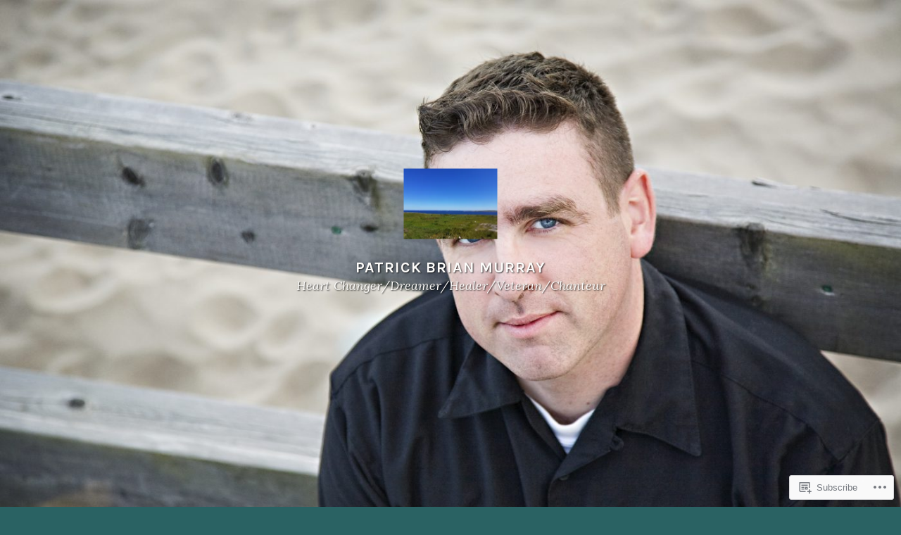

--- FILE ---
content_type: text/html; charset=UTF-8
request_url: https://patrickbrianmurray.com/pictures/20170714_095847/
body_size: 21431
content:
<!DOCTYPE html>
<html lang="en">
<head>
<meta charset="UTF-8">
<meta name="viewport" content="width=device-width, initial-scale=1">
<link rel="profile" href="http://gmpg.org/xfn/11">
<link rel="pingback" href="https://patrickbrianmurray.com/xmlrpc.php">

<title>20170714_095847 &#8211; Patrick Brian Murray</title>
<meta name='robots' content='max-image-preview:large' />

<!-- Async WordPress.com Remote Login -->
<script id="wpcom_remote_login_js">
var wpcom_remote_login_extra_auth = '';
function wpcom_remote_login_remove_dom_node_id( element_id ) {
	var dom_node = document.getElementById( element_id );
	if ( dom_node ) { dom_node.parentNode.removeChild( dom_node ); }
}
function wpcom_remote_login_remove_dom_node_classes( class_name ) {
	var dom_nodes = document.querySelectorAll( '.' + class_name );
	for ( var i = 0; i < dom_nodes.length; i++ ) {
		dom_nodes[ i ].parentNode.removeChild( dom_nodes[ i ] );
	}
}
function wpcom_remote_login_final_cleanup() {
	wpcom_remote_login_remove_dom_node_classes( "wpcom_remote_login_msg" );
	wpcom_remote_login_remove_dom_node_id( "wpcom_remote_login_key" );
	wpcom_remote_login_remove_dom_node_id( "wpcom_remote_login_validate" );
	wpcom_remote_login_remove_dom_node_id( "wpcom_remote_login_js" );
	wpcom_remote_login_remove_dom_node_id( "wpcom_request_access_iframe" );
	wpcom_remote_login_remove_dom_node_id( "wpcom_request_access_styles" );
}

// Watch for messages back from the remote login
window.addEventListener( "message", function( e ) {
	if ( e.origin === "https://r-login.wordpress.com" ) {
		var data = {};
		try {
			data = JSON.parse( e.data );
		} catch( e ) {
			wpcom_remote_login_final_cleanup();
			return;
		}

		if ( data.msg === 'LOGIN' ) {
			// Clean up the login check iframe
			wpcom_remote_login_remove_dom_node_id( "wpcom_remote_login_key" );

			var id_regex = new RegExp( /^[0-9]+$/ );
			var token_regex = new RegExp( /^.*|.*|.*$/ );
			if (
				token_regex.test( data.token )
				&& id_regex.test( data.wpcomid )
			) {
				// We have everything we need to ask for a login
				var script = document.createElement( "script" );
				script.setAttribute( "id", "wpcom_remote_login_validate" );
				script.src = '/remote-login.php?wpcom_remote_login=validate'
					+ '&wpcomid=' + data.wpcomid
					+ '&token=' + encodeURIComponent( data.token )
					+ '&host=' + window.location.protocol
					+ '//' + window.location.hostname
					+ '&postid=578'
					+ '&is_singular=';
				document.body.appendChild( script );
			}

			return;
		}

		// Safari ITP, not logged in, so redirect
		if ( data.msg === 'LOGIN-REDIRECT' ) {
			window.location = 'https://wordpress.com/log-in?redirect_to=' + window.location.href;
			return;
		}

		// Safari ITP, storage access failed, remove the request
		if ( data.msg === 'LOGIN-REMOVE' ) {
			var css_zap = 'html { -webkit-transition: margin-top 1s; transition: margin-top 1s; } /* 9001 */ html { margin-top: 0 !important; } * html body { margin-top: 0 !important; } @media screen and ( max-width: 782px ) { html { margin-top: 0 !important; } * html body { margin-top: 0 !important; } }';
			var style_zap = document.createElement( 'style' );
			style_zap.type = 'text/css';
			style_zap.appendChild( document.createTextNode( css_zap ) );
			document.body.appendChild( style_zap );

			var e = document.getElementById( 'wpcom_request_access_iframe' );
			e.parentNode.removeChild( e );

			document.cookie = 'wordpress_com_login_access=denied; path=/; max-age=31536000';

			return;
		}

		// Safari ITP
		if ( data.msg === 'REQUEST_ACCESS' ) {
			console.log( 'request access: safari' );

			// Check ITP iframe enable/disable knob
			if ( wpcom_remote_login_extra_auth !== 'safari_itp_iframe' ) {
				return;
			}

			// If we are in a "private window" there is no ITP.
			var private_window = false;
			try {
				var opendb = window.openDatabase( null, null, null, null );
			} catch( e ) {
				private_window = true;
			}

			if ( private_window ) {
				console.log( 'private window' );
				return;
			}

			var iframe = document.createElement( 'iframe' );
			iframe.id = 'wpcom_request_access_iframe';
			iframe.setAttribute( 'scrolling', 'no' );
			iframe.setAttribute( 'sandbox', 'allow-storage-access-by-user-activation allow-scripts allow-same-origin allow-top-navigation-by-user-activation' );
			iframe.src = 'https://r-login.wordpress.com/remote-login.php?wpcom_remote_login=request_access&origin=' + encodeURIComponent( data.origin ) + '&wpcomid=' + encodeURIComponent( data.wpcomid );

			var css = 'html { -webkit-transition: margin-top 1s; transition: margin-top 1s; } /* 9001 */ html { margin-top: 46px !important; } * html body { margin-top: 46px !important; } @media screen and ( max-width: 660px ) { html { margin-top: 71px !important; } * html body { margin-top: 71px !important; } #wpcom_request_access_iframe { display: block; height: 71px !important; } } #wpcom_request_access_iframe { border: 0px; height: 46px; position: fixed; top: 0; left: 0; width: 100%; min-width: 100%; z-index: 99999; background: #23282d; } ';

			var style = document.createElement( 'style' );
			style.type = 'text/css';
			style.id = 'wpcom_request_access_styles';
			style.appendChild( document.createTextNode( css ) );
			document.body.appendChild( style );

			document.body.appendChild( iframe );
		}

		if ( data.msg === 'DONE' ) {
			wpcom_remote_login_final_cleanup();
		}
	}
}, false );

// Inject the remote login iframe after the page has had a chance to load
// more critical resources
window.addEventListener( "DOMContentLoaded", function( e ) {
	var iframe = document.createElement( "iframe" );
	iframe.style.display = "none";
	iframe.setAttribute( "scrolling", "no" );
	iframe.setAttribute( "id", "wpcom_remote_login_key" );
	iframe.src = "https://r-login.wordpress.com/remote-login.php"
		+ "?wpcom_remote_login=key"
		+ "&origin=aHR0cHM6Ly9wYXRyaWNrYnJpYW5tdXJyYXkuY29t"
		+ "&wpcomid=121562007"
		+ "&time=" + Math.floor( Date.now() / 1000 );
	document.body.appendChild( iframe );
}, false );
</script>
<link rel='dns-prefetch' href='//s0.wp.com' />
<link rel='dns-prefetch' href='//widgets.wp.com' />
<link rel='dns-prefetch' href='//wordpress.com' />
<link rel='dns-prefetch' href='//fonts-api.wp.com' />
<link rel="alternate" type="application/rss+xml" title="Patrick Brian Murray &raquo; Feed" href="https://patrickbrianmurray.com/feed/" />
<link rel="alternate" type="application/rss+xml" title="Patrick Brian Murray &raquo; Comments Feed" href="https://patrickbrianmurray.com/comments/feed/" />
<link rel="alternate" type="application/rss+xml" title="Patrick Brian Murray &raquo; 20170714_095847 Comments Feed" href="https://patrickbrianmurray.com/pictures/20170714_095847/feed/" />
	<script type="text/javascript">
		/* <![CDATA[ */
		function addLoadEvent(func) {
			var oldonload = window.onload;
			if (typeof window.onload != 'function') {
				window.onload = func;
			} else {
				window.onload = function () {
					oldonload();
					func();
				}
			}
		}
		/* ]]> */
	</script>
	<link crossorigin='anonymous' rel='stylesheet' id='all-css-0-1' href='/wp-content/mu-plugins/likes/jetpack-likes.css?m=1743883414i&cssminify=yes' type='text/css' media='all' />
<style id='wp-emoji-styles-inline-css'>

	img.wp-smiley, img.emoji {
		display: inline !important;
		border: none !important;
		box-shadow: none !important;
		height: 1em !important;
		width: 1em !important;
		margin: 0 0.07em !important;
		vertical-align: -0.1em !important;
		background: none !important;
		padding: 0 !important;
	}
/*# sourceURL=wp-emoji-styles-inline-css */
</style>
<link crossorigin='anonymous' rel='stylesheet' id='all-css-2-1' href='/wp-content/plugins/gutenberg-core/v22.2.0/build/styles/block-library/style.css?m=1764855221i&cssminify=yes' type='text/css' media='all' />
<style id='wp-block-library-inline-css'>
.has-text-align-justify {
	text-align:justify;
}
.has-text-align-justify{text-align:justify;}

/*# sourceURL=wp-block-library-inline-css */
</style><style id='global-styles-inline-css'>
:root{--wp--preset--aspect-ratio--square: 1;--wp--preset--aspect-ratio--4-3: 4/3;--wp--preset--aspect-ratio--3-4: 3/4;--wp--preset--aspect-ratio--3-2: 3/2;--wp--preset--aspect-ratio--2-3: 2/3;--wp--preset--aspect-ratio--16-9: 16/9;--wp--preset--aspect-ratio--9-16: 9/16;--wp--preset--color--black: #000000;--wp--preset--color--cyan-bluish-gray: #abb8c3;--wp--preset--color--white: #fff;--wp--preset--color--pale-pink: #f78da7;--wp--preset--color--vivid-red: #cf2e2e;--wp--preset--color--luminous-vivid-orange: #ff6900;--wp--preset--color--luminous-vivid-amber: #fcb900;--wp--preset--color--light-green-cyan: #7bdcb5;--wp--preset--color--vivid-green-cyan: #00d084;--wp--preset--color--pale-cyan-blue: #8ed1fc;--wp--preset--color--vivid-cyan-blue: #0693e3;--wp--preset--color--vivid-purple: #9b51e0;--wp--preset--color--dark-blue: #293940;--wp--preset--color--medium-blue: #3c7993;--wp--preset--color--light-blue: #83b6cc;--wp--preset--color--dark-brown: #2d2a26;--wp--preset--color--dark-gray: #5d5d5d;--wp--preset--color--medium-gray: #a9a9a9;--wp--preset--gradient--vivid-cyan-blue-to-vivid-purple: linear-gradient(135deg,rgb(6,147,227) 0%,rgb(155,81,224) 100%);--wp--preset--gradient--light-green-cyan-to-vivid-green-cyan: linear-gradient(135deg,rgb(122,220,180) 0%,rgb(0,208,130) 100%);--wp--preset--gradient--luminous-vivid-amber-to-luminous-vivid-orange: linear-gradient(135deg,rgb(252,185,0) 0%,rgb(255,105,0) 100%);--wp--preset--gradient--luminous-vivid-orange-to-vivid-red: linear-gradient(135deg,rgb(255,105,0) 0%,rgb(207,46,46) 100%);--wp--preset--gradient--very-light-gray-to-cyan-bluish-gray: linear-gradient(135deg,rgb(238,238,238) 0%,rgb(169,184,195) 100%);--wp--preset--gradient--cool-to-warm-spectrum: linear-gradient(135deg,rgb(74,234,220) 0%,rgb(151,120,209) 20%,rgb(207,42,186) 40%,rgb(238,44,130) 60%,rgb(251,105,98) 80%,rgb(254,248,76) 100%);--wp--preset--gradient--blush-light-purple: linear-gradient(135deg,rgb(255,206,236) 0%,rgb(152,150,240) 100%);--wp--preset--gradient--blush-bordeaux: linear-gradient(135deg,rgb(254,205,165) 0%,rgb(254,45,45) 50%,rgb(107,0,62) 100%);--wp--preset--gradient--luminous-dusk: linear-gradient(135deg,rgb(255,203,112) 0%,rgb(199,81,192) 50%,rgb(65,88,208) 100%);--wp--preset--gradient--pale-ocean: linear-gradient(135deg,rgb(255,245,203) 0%,rgb(182,227,212) 50%,rgb(51,167,181) 100%);--wp--preset--gradient--electric-grass: linear-gradient(135deg,rgb(202,248,128) 0%,rgb(113,206,126) 100%);--wp--preset--gradient--midnight: linear-gradient(135deg,rgb(2,3,129) 0%,rgb(40,116,252) 100%);--wp--preset--font-size--small: 13px;--wp--preset--font-size--medium: 20px;--wp--preset--font-size--large: 36px;--wp--preset--font-size--x-large: 42px;--wp--preset--font-family--albert-sans: 'Albert Sans', sans-serif;--wp--preset--font-family--alegreya: Alegreya, serif;--wp--preset--font-family--arvo: Arvo, serif;--wp--preset--font-family--bodoni-moda: 'Bodoni Moda', serif;--wp--preset--font-family--bricolage-grotesque: 'Bricolage Grotesque', sans-serif;--wp--preset--font-family--cabin: Cabin, sans-serif;--wp--preset--font-family--chivo: Chivo, sans-serif;--wp--preset--font-family--commissioner: Commissioner, sans-serif;--wp--preset--font-family--cormorant: Cormorant, serif;--wp--preset--font-family--courier-prime: 'Courier Prime', monospace;--wp--preset--font-family--crimson-pro: 'Crimson Pro', serif;--wp--preset--font-family--dm-mono: 'DM Mono', monospace;--wp--preset--font-family--dm-sans: 'DM Sans', sans-serif;--wp--preset--font-family--dm-serif-display: 'DM Serif Display', serif;--wp--preset--font-family--domine: Domine, serif;--wp--preset--font-family--eb-garamond: 'EB Garamond', serif;--wp--preset--font-family--epilogue: Epilogue, sans-serif;--wp--preset--font-family--fahkwang: Fahkwang, sans-serif;--wp--preset--font-family--figtree: Figtree, sans-serif;--wp--preset--font-family--fira-sans: 'Fira Sans', sans-serif;--wp--preset--font-family--fjalla-one: 'Fjalla One', sans-serif;--wp--preset--font-family--fraunces: Fraunces, serif;--wp--preset--font-family--gabarito: Gabarito, system-ui;--wp--preset--font-family--ibm-plex-mono: 'IBM Plex Mono', monospace;--wp--preset--font-family--ibm-plex-sans: 'IBM Plex Sans', sans-serif;--wp--preset--font-family--ibarra-real-nova: 'Ibarra Real Nova', serif;--wp--preset--font-family--instrument-serif: 'Instrument Serif', serif;--wp--preset--font-family--inter: Inter, sans-serif;--wp--preset--font-family--josefin-sans: 'Josefin Sans', sans-serif;--wp--preset--font-family--jost: Jost, sans-serif;--wp--preset--font-family--libre-baskerville: 'Libre Baskerville', serif;--wp--preset--font-family--libre-franklin: 'Libre Franklin', sans-serif;--wp--preset--font-family--literata: Literata, serif;--wp--preset--font-family--lora: Lora, serif;--wp--preset--font-family--merriweather: Merriweather, serif;--wp--preset--font-family--montserrat: Montserrat, sans-serif;--wp--preset--font-family--newsreader: Newsreader, serif;--wp--preset--font-family--noto-sans-mono: 'Noto Sans Mono', sans-serif;--wp--preset--font-family--nunito: Nunito, sans-serif;--wp--preset--font-family--open-sans: 'Open Sans', sans-serif;--wp--preset--font-family--overpass: Overpass, sans-serif;--wp--preset--font-family--pt-serif: 'PT Serif', serif;--wp--preset--font-family--petrona: Petrona, serif;--wp--preset--font-family--piazzolla: Piazzolla, serif;--wp--preset--font-family--playfair-display: 'Playfair Display', serif;--wp--preset--font-family--plus-jakarta-sans: 'Plus Jakarta Sans', sans-serif;--wp--preset--font-family--poppins: Poppins, sans-serif;--wp--preset--font-family--raleway: Raleway, sans-serif;--wp--preset--font-family--roboto: Roboto, sans-serif;--wp--preset--font-family--roboto-slab: 'Roboto Slab', serif;--wp--preset--font-family--rubik: Rubik, sans-serif;--wp--preset--font-family--rufina: Rufina, serif;--wp--preset--font-family--sora: Sora, sans-serif;--wp--preset--font-family--source-sans-3: 'Source Sans 3', sans-serif;--wp--preset--font-family--source-serif-4: 'Source Serif 4', serif;--wp--preset--font-family--space-mono: 'Space Mono', monospace;--wp--preset--font-family--syne: Syne, sans-serif;--wp--preset--font-family--texturina: Texturina, serif;--wp--preset--font-family--urbanist: Urbanist, sans-serif;--wp--preset--font-family--work-sans: 'Work Sans', sans-serif;--wp--preset--spacing--20: 0.44rem;--wp--preset--spacing--30: 0.67rem;--wp--preset--spacing--40: 1rem;--wp--preset--spacing--50: 1.5rem;--wp--preset--spacing--60: 2.25rem;--wp--preset--spacing--70: 3.38rem;--wp--preset--spacing--80: 5.06rem;--wp--preset--shadow--natural: 6px 6px 9px rgba(0, 0, 0, 0.2);--wp--preset--shadow--deep: 12px 12px 50px rgba(0, 0, 0, 0.4);--wp--preset--shadow--sharp: 6px 6px 0px rgba(0, 0, 0, 0.2);--wp--preset--shadow--outlined: 6px 6px 0px -3px rgb(255, 255, 255), 6px 6px rgb(0, 0, 0);--wp--preset--shadow--crisp: 6px 6px 0px rgb(0, 0, 0);}:where(.is-layout-flex){gap: 0.5em;}:where(.is-layout-grid){gap: 0.5em;}body .is-layout-flex{display: flex;}.is-layout-flex{flex-wrap: wrap;align-items: center;}.is-layout-flex > :is(*, div){margin: 0;}body .is-layout-grid{display: grid;}.is-layout-grid > :is(*, div){margin: 0;}:where(.wp-block-columns.is-layout-flex){gap: 2em;}:where(.wp-block-columns.is-layout-grid){gap: 2em;}:where(.wp-block-post-template.is-layout-flex){gap: 1.25em;}:where(.wp-block-post-template.is-layout-grid){gap: 1.25em;}.has-black-color{color: var(--wp--preset--color--black) !important;}.has-cyan-bluish-gray-color{color: var(--wp--preset--color--cyan-bluish-gray) !important;}.has-white-color{color: var(--wp--preset--color--white) !important;}.has-pale-pink-color{color: var(--wp--preset--color--pale-pink) !important;}.has-vivid-red-color{color: var(--wp--preset--color--vivid-red) !important;}.has-luminous-vivid-orange-color{color: var(--wp--preset--color--luminous-vivid-orange) !important;}.has-luminous-vivid-amber-color{color: var(--wp--preset--color--luminous-vivid-amber) !important;}.has-light-green-cyan-color{color: var(--wp--preset--color--light-green-cyan) !important;}.has-vivid-green-cyan-color{color: var(--wp--preset--color--vivid-green-cyan) !important;}.has-pale-cyan-blue-color{color: var(--wp--preset--color--pale-cyan-blue) !important;}.has-vivid-cyan-blue-color{color: var(--wp--preset--color--vivid-cyan-blue) !important;}.has-vivid-purple-color{color: var(--wp--preset--color--vivid-purple) !important;}.has-black-background-color{background-color: var(--wp--preset--color--black) !important;}.has-cyan-bluish-gray-background-color{background-color: var(--wp--preset--color--cyan-bluish-gray) !important;}.has-white-background-color{background-color: var(--wp--preset--color--white) !important;}.has-pale-pink-background-color{background-color: var(--wp--preset--color--pale-pink) !important;}.has-vivid-red-background-color{background-color: var(--wp--preset--color--vivid-red) !important;}.has-luminous-vivid-orange-background-color{background-color: var(--wp--preset--color--luminous-vivid-orange) !important;}.has-luminous-vivid-amber-background-color{background-color: var(--wp--preset--color--luminous-vivid-amber) !important;}.has-light-green-cyan-background-color{background-color: var(--wp--preset--color--light-green-cyan) !important;}.has-vivid-green-cyan-background-color{background-color: var(--wp--preset--color--vivid-green-cyan) !important;}.has-pale-cyan-blue-background-color{background-color: var(--wp--preset--color--pale-cyan-blue) !important;}.has-vivid-cyan-blue-background-color{background-color: var(--wp--preset--color--vivid-cyan-blue) !important;}.has-vivid-purple-background-color{background-color: var(--wp--preset--color--vivid-purple) !important;}.has-black-border-color{border-color: var(--wp--preset--color--black) !important;}.has-cyan-bluish-gray-border-color{border-color: var(--wp--preset--color--cyan-bluish-gray) !important;}.has-white-border-color{border-color: var(--wp--preset--color--white) !important;}.has-pale-pink-border-color{border-color: var(--wp--preset--color--pale-pink) !important;}.has-vivid-red-border-color{border-color: var(--wp--preset--color--vivid-red) !important;}.has-luminous-vivid-orange-border-color{border-color: var(--wp--preset--color--luminous-vivid-orange) !important;}.has-luminous-vivid-amber-border-color{border-color: var(--wp--preset--color--luminous-vivid-amber) !important;}.has-light-green-cyan-border-color{border-color: var(--wp--preset--color--light-green-cyan) !important;}.has-vivid-green-cyan-border-color{border-color: var(--wp--preset--color--vivid-green-cyan) !important;}.has-pale-cyan-blue-border-color{border-color: var(--wp--preset--color--pale-cyan-blue) !important;}.has-vivid-cyan-blue-border-color{border-color: var(--wp--preset--color--vivid-cyan-blue) !important;}.has-vivid-purple-border-color{border-color: var(--wp--preset--color--vivid-purple) !important;}.has-vivid-cyan-blue-to-vivid-purple-gradient-background{background: var(--wp--preset--gradient--vivid-cyan-blue-to-vivid-purple) !important;}.has-light-green-cyan-to-vivid-green-cyan-gradient-background{background: var(--wp--preset--gradient--light-green-cyan-to-vivid-green-cyan) !important;}.has-luminous-vivid-amber-to-luminous-vivid-orange-gradient-background{background: var(--wp--preset--gradient--luminous-vivid-amber-to-luminous-vivid-orange) !important;}.has-luminous-vivid-orange-to-vivid-red-gradient-background{background: var(--wp--preset--gradient--luminous-vivid-orange-to-vivid-red) !important;}.has-very-light-gray-to-cyan-bluish-gray-gradient-background{background: var(--wp--preset--gradient--very-light-gray-to-cyan-bluish-gray) !important;}.has-cool-to-warm-spectrum-gradient-background{background: var(--wp--preset--gradient--cool-to-warm-spectrum) !important;}.has-blush-light-purple-gradient-background{background: var(--wp--preset--gradient--blush-light-purple) !important;}.has-blush-bordeaux-gradient-background{background: var(--wp--preset--gradient--blush-bordeaux) !important;}.has-luminous-dusk-gradient-background{background: var(--wp--preset--gradient--luminous-dusk) !important;}.has-pale-ocean-gradient-background{background: var(--wp--preset--gradient--pale-ocean) !important;}.has-electric-grass-gradient-background{background: var(--wp--preset--gradient--electric-grass) !important;}.has-midnight-gradient-background{background: var(--wp--preset--gradient--midnight) !important;}.has-small-font-size{font-size: var(--wp--preset--font-size--small) !important;}.has-medium-font-size{font-size: var(--wp--preset--font-size--medium) !important;}.has-large-font-size{font-size: var(--wp--preset--font-size--large) !important;}.has-x-large-font-size{font-size: var(--wp--preset--font-size--x-large) !important;}.has-albert-sans-font-family{font-family: var(--wp--preset--font-family--albert-sans) !important;}.has-alegreya-font-family{font-family: var(--wp--preset--font-family--alegreya) !important;}.has-arvo-font-family{font-family: var(--wp--preset--font-family--arvo) !important;}.has-bodoni-moda-font-family{font-family: var(--wp--preset--font-family--bodoni-moda) !important;}.has-bricolage-grotesque-font-family{font-family: var(--wp--preset--font-family--bricolage-grotesque) !important;}.has-cabin-font-family{font-family: var(--wp--preset--font-family--cabin) !important;}.has-chivo-font-family{font-family: var(--wp--preset--font-family--chivo) !important;}.has-commissioner-font-family{font-family: var(--wp--preset--font-family--commissioner) !important;}.has-cormorant-font-family{font-family: var(--wp--preset--font-family--cormorant) !important;}.has-courier-prime-font-family{font-family: var(--wp--preset--font-family--courier-prime) !important;}.has-crimson-pro-font-family{font-family: var(--wp--preset--font-family--crimson-pro) !important;}.has-dm-mono-font-family{font-family: var(--wp--preset--font-family--dm-mono) !important;}.has-dm-sans-font-family{font-family: var(--wp--preset--font-family--dm-sans) !important;}.has-dm-serif-display-font-family{font-family: var(--wp--preset--font-family--dm-serif-display) !important;}.has-domine-font-family{font-family: var(--wp--preset--font-family--domine) !important;}.has-eb-garamond-font-family{font-family: var(--wp--preset--font-family--eb-garamond) !important;}.has-epilogue-font-family{font-family: var(--wp--preset--font-family--epilogue) !important;}.has-fahkwang-font-family{font-family: var(--wp--preset--font-family--fahkwang) !important;}.has-figtree-font-family{font-family: var(--wp--preset--font-family--figtree) !important;}.has-fira-sans-font-family{font-family: var(--wp--preset--font-family--fira-sans) !important;}.has-fjalla-one-font-family{font-family: var(--wp--preset--font-family--fjalla-one) !important;}.has-fraunces-font-family{font-family: var(--wp--preset--font-family--fraunces) !important;}.has-gabarito-font-family{font-family: var(--wp--preset--font-family--gabarito) !important;}.has-ibm-plex-mono-font-family{font-family: var(--wp--preset--font-family--ibm-plex-mono) !important;}.has-ibm-plex-sans-font-family{font-family: var(--wp--preset--font-family--ibm-plex-sans) !important;}.has-ibarra-real-nova-font-family{font-family: var(--wp--preset--font-family--ibarra-real-nova) !important;}.has-instrument-serif-font-family{font-family: var(--wp--preset--font-family--instrument-serif) !important;}.has-inter-font-family{font-family: var(--wp--preset--font-family--inter) !important;}.has-josefin-sans-font-family{font-family: var(--wp--preset--font-family--josefin-sans) !important;}.has-jost-font-family{font-family: var(--wp--preset--font-family--jost) !important;}.has-libre-baskerville-font-family{font-family: var(--wp--preset--font-family--libre-baskerville) !important;}.has-libre-franklin-font-family{font-family: var(--wp--preset--font-family--libre-franklin) !important;}.has-literata-font-family{font-family: var(--wp--preset--font-family--literata) !important;}.has-lora-font-family{font-family: var(--wp--preset--font-family--lora) !important;}.has-merriweather-font-family{font-family: var(--wp--preset--font-family--merriweather) !important;}.has-montserrat-font-family{font-family: var(--wp--preset--font-family--montserrat) !important;}.has-newsreader-font-family{font-family: var(--wp--preset--font-family--newsreader) !important;}.has-noto-sans-mono-font-family{font-family: var(--wp--preset--font-family--noto-sans-mono) !important;}.has-nunito-font-family{font-family: var(--wp--preset--font-family--nunito) !important;}.has-open-sans-font-family{font-family: var(--wp--preset--font-family--open-sans) !important;}.has-overpass-font-family{font-family: var(--wp--preset--font-family--overpass) !important;}.has-pt-serif-font-family{font-family: var(--wp--preset--font-family--pt-serif) !important;}.has-petrona-font-family{font-family: var(--wp--preset--font-family--petrona) !important;}.has-piazzolla-font-family{font-family: var(--wp--preset--font-family--piazzolla) !important;}.has-playfair-display-font-family{font-family: var(--wp--preset--font-family--playfair-display) !important;}.has-plus-jakarta-sans-font-family{font-family: var(--wp--preset--font-family--plus-jakarta-sans) !important;}.has-poppins-font-family{font-family: var(--wp--preset--font-family--poppins) !important;}.has-raleway-font-family{font-family: var(--wp--preset--font-family--raleway) !important;}.has-roboto-font-family{font-family: var(--wp--preset--font-family--roboto) !important;}.has-roboto-slab-font-family{font-family: var(--wp--preset--font-family--roboto-slab) !important;}.has-rubik-font-family{font-family: var(--wp--preset--font-family--rubik) !important;}.has-rufina-font-family{font-family: var(--wp--preset--font-family--rufina) !important;}.has-sora-font-family{font-family: var(--wp--preset--font-family--sora) !important;}.has-source-sans-3-font-family{font-family: var(--wp--preset--font-family--source-sans-3) !important;}.has-source-serif-4-font-family{font-family: var(--wp--preset--font-family--source-serif-4) !important;}.has-space-mono-font-family{font-family: var(--wp--preset--font-family--space-mono) !important;}.has-syne-font-family{font-family: var(--wp--preset--font-family--syne) !important;}.has-texturina-font-family{font-family: var(--wp--preset--font-family--texturina) !important;}.has-urbanist-font-family{font-family: var(--wp--preset--font-family--urbanist) !important;}.has-work-sans-font-family{font-family: var(--wp--preset--font-family--work-sans) !important;}
/*# sourceURL=global-styles-inline-css */
</style>

<style id='classic-theme-styles-inline-css'>
/*! This file is auto-generated */
.wp-block-button__link{color:#fff;background-color:#32373c;border-radius:9999px;box-shadow:none;text-decoration:none;padding:calc(.667em + 2px) calc(1.333em + 2px);font-size:1.125em}.wp-block-file__button{background:#32373c;color:#fff;text-decoration:none}
/*# sourceURL=/wp-includes/css/classic-themes.min.css */
</style>
<link crossorigin='anonymous' rel='stylesheet' id='all-css-4-1' href='/_static/??-eJx9jksOwjAMRC9EsEAtnwXiKCgfC1LqJIqd9vq4qtgAYmPJM/PsgbkYn5NgEqBmytjuMTH4XFF1KlZAE4QhWhyRNLb1zBv4jc1FGeNcqchsdFJsZOShIP/jBpRi/dOotJ5YDeCW3t5twhRyBdskkxWJ/osCrh5ci2OACavTzyoulflzX7pc6bI7Hk777tx1/fACNXxjkA==&cssminify=yes' type='text/css' media='all' />
<link rel='stylesheet' id='verbum-gutenberg-css-css' href='https://widgets.wp.com/verbum-block-editor/block-editor.css?ver=1738686361' media='all' />
<link crossorigin='anonymous' rel='stylesheet' id='all-css-6-1' href='/_static/??/wp-content/mu-plugins/comment-likes/css/comment-likes.css,/i/noticons/noticons.css?m=1436783281j&cssminify=yes' type='text/css' media='all' />
<link crossorigin='anonymous' rel='stylesheet' id='screen-css-7-1' href='/wp-content/themes/pub/pique/style.css?m=1759247959i&cssminify=yes' type='text/css' media='screen' />
<link rel='stylesheet' id='pique-fonts-css' href='https://fonts-api.wp.com/css?family=Lora%3A400%2C700%2C400italic%2C700italic%7CKarla%3A400%2C700%2C400italic%2C700italic&#038;subset=latin%2Clatin-ext' media='all' />
<link crossorigin='anonymous' rel='stylesheet' id='all-css-10-1' href='/_static/??-eJyFkN0KwjAMhV/ILvgzhxfio0hXspqtTevSMnx7uyGIKPMmnEP4wjmBKSoTOCEnSDf0KBBzC5HuGUGLYBIwItC6YAapitzAGtKVhSxT6QkleKw88Rfns4ouW2KBHlPUZnh5kMxwJTZgkXGkAshv+T/LfEXSw6Gaogl+LcSIpaAt0i5t33YNshhUeYtOFPjDqM5pGmf04s/bpt7vmtPxUPdPIu+I6g==&cssminify=yes' type='text/css' media='all' />
<link crossorigin='anonymous' rel='stylesheet' id='print-css-11-1' href='/wp-content/mu-plugins/global-print/global-print.css?m=1465851035i&cssminify=yes' type='text/css' media='print' />
<style id='jetpack-global-styles-frontend-style-inline-css'>
:root { --font-headings: unset; --font-base: unset; --font-headings-default: -apple-system,BlinkMacSystemFont,"Segoe UI",Roboto,Oxygen-Sans,Ubuntu,Cantarell,"Helvetica Neue",sans-serif; --font-base-default: -apple-system,BlinkMacSystemFont,"Segoe UI",Roboto,Oxygen-Sans,Ubuntu,Cantarell,"Helvetica Neue",sans-serif;}
/*# sourceURL=jetpack-global-styles-frontend-style-inline-css */
</style>
<link crossorigin='anonymous' rel='stylesheet' id='all-css-14-1' href='/wp-content/themes/h4/global.css?m=1420737423i&cssminify=yes' type='text/css' media='all' />
<script type="text/javascript" id="wpcom-actionbar-placeholder-js-extra">
/* <![CDATA[ */
var actionbardata = {"siteID":"121562007","postID":"578","siteURL":"https://patrickbrianmurray.com","xhrURL":"https://patrickbrianmurray.com/wp-admin/admin-ajax.php","nonce":"71a014318e","isLoggedIn":"","statusMessage":"","subsEmailDefault":"instantly","proxyScriptUrl":"https://s0.wp.com/wp-content/js/wpcom-proxy-request.js?m=1513050504i&amp;ver=20211021","shortlink":"https://wp.me/a8e3Px-9k","i18n":{"followedText":"New posts from this site will now appear in your \u003Ca href=\"https://wordpress.com/reader\"\u003EReader\u003C/a\u003E","foldBar":"Collapse this bar","unfoldBar":"Expand this bar","shortLinkCopied":"Shortlink copied to clipboard."}};
//# sourceURL=wpcom-actionbar-placeholder-js-extra
/* ]]> */
</script>
<script type="text/javascript" id="jetpack-mu-wpcom-settings-js-before">
/* <![CDATA[ */
var JETPACK_MU_WPCOM_SETTINGS = {"assetsUrl":"https://s0.wp.com/wp-content/mu-plugins/jetpack-mu-wpcom-plugin/sun/jetpack_vendor/automattic/jetpack-mu-wpcom/src/build/"};
//# sourceURL=jetpack-mu-wpcom-settings-js-before
/* ]]> */
</script>
<script crossorigin='anonymous' type='text/javascript'  src='/_static/??-eJzTLy/QTc7PK0nNK9HPKtYvyinRLSjKr6jUyyrW0QfKZeYl55SmpBaDJLMKS1OLKqGUXm5mHkFFurmZ6UWJJalQxfa5tobmRgamxgZmFpZZACbyLJI='></script>
<script type="text/javascript" id="rlt-proxy-js-after">
/* <![CDATA[ */
	rltInitialize( {"token":null,"iframeOrigins":["https:\/\/widgets.wp.com"]} );
//# sourceURL=rlt-proxy-js-after
/* ]]> */
</script>
<link rel="EditURI" type="application/rsd+xml" title="RSD" href="https://patrickbmurraycom.wordpress.com/xmlrpc.php?rsd" />
<meta name="generator" content="WordPress.com" />
<link rel="canonical" href="https://patrickbrianmurray.com/pictures/20170714_095847/" />
<link rel='shortlink' href='https://wp.me/a8e3Px-9k' />
<link rel="alternate" type="application/json+oembed" href="https://public-api.wordpress.com/oembed/?format=json&amp;url=https%3A%2F%2Fpatrickbrianmurray.com%2Fpictures%2F20170714_095847%2F&amp;for=wpcom-auto-discovery" /><link rel="alternate" type="application/xml+oembed" href="https://public-api.wordpress.com/oembed/?format=xml&amp;url=https%3A%2F%2Fpatrickbrianmurray.com%2Fpictures%2F20170714_095847%2F&amp;for=wpcom-auto-discovery" />
<!-- Jetpack Open Graph Tags -->
<meta property="og:type" content="article" />
<meta property="og:title" content="20170714_095847" />
<meta property="og:url" content="https://patrickbrianmurray.com/pictures/20170714_095847/" />
<meta property="og:description" content="Visit the post for more." />
<meta property="article:published_time" content="2017-08-23T21:05:17+00:00" />
<meta property="article:modified_time" content="2017-08-23T21:05:17+00:00" />
<meta property="og:site_name" content="Patrick Brian Murray" />
<meta property="og:image" content="https://patrickbrianmurray.com/wp-content/uploads/2017/02/20170714_095847.jpg" />
<meta property="og:image:alt" content="" />
<meta property="og:locale" content="en_US" />
<meta property="article:publisher" content="https://www.facebook.com/WordPresscom" />
<meta name="twitter:text:title" content="20170714_095847" />
<meta name="twitter:image" content="https://i0.wp.com/patrickbrianmurray.com/wp-content/uploads/2017/02/20170714_095847.jpg?fit=1200%2C900&#038;ssl=1&#038;w=640" />
<meta name="twitter:card" content="summary_large_image" />
<meta name="twitter:description" content="Visit the post for more." />

<!-- End Jetpack Open Graph Tags -->
<link rel="shortcut icon" type="image/x-icon" href="https://s0.wp.com/i/favicon.ico?m=1713425267i" sizes="16x16 24x24 32x32 48x48" />
<link rel="icon" type="image/x-icon" href="https://s0.wp.com/i/favicon.ico?m=1713425267i" sizes="16x16 24x24 32x32 48x48" />
<link rel="apple-touch-icon" href="https://s0.wp.com/i/webclip.png?m=1713868326i" />
<link rel="search" type="application/opensearchdescription+xml" href="https://patrickbrianmurray.com/osd.xml" title="Patrick Brian Murray" />
<link rel="search" type="application/opensearchdescription+xml" href="https://s1.wp.com/opensearch.xml" title="WordPress.com" />
<meta name="theme-color" content="#2a6263" />
	<style type="text/css">
				.pique-frontpage .pique-panel.pique-panel1 {
				background-color:  #211c17;
			}
					.pique-frontpage .pique-panel.pique-panel1 .pique-panel-background {
				opacity:  0.5;
			}
					.pique-frontpage .pique-panel.pique-panel2 {
				background-color:  #1b3a47;
			}
					.pique-frontpage .pique-panel.pique-panel2 .pique-panel-background {
				opacity:  0.25;
			}
			</style>
	<style type="text/css">
.upcoming-events li {
	margin-bottom: 10px;
}
.upcoming-events li span {
	display: block;
}
</style>
		<meta name="description" content="Heart Changer/Dreamer/Healer/Veteran/Chanteur" />
		<style type="text/css">
					#masthead .site-branding .site-title a,
			#masthead .site-branding .site-description {
				color: #fcfbf9;
			}
				</style>
		<style type="text/css" id="custom-background-css">
body.custom-background { background-color: #2a6263; }
</style>
	<style type="text/css" id="custom-colors-css">body,
		input[type="text"]:focus,
		input[type="email"]:focus,
		input[type="url"]:focus,
		input[type="password"]:focus,
		input[type="search"]:focus,
		textarea:focus,
		.widget_price_filter .ui-slider .ui-slider-handle { background-color: #2a6263;}
button, .archive .read-more a, .blog .read-more a, .search-results .read-more a, .button, input[type="button"], input[type="reset"], input[type="submit"], .site-header-cart .woocommerce.widget_shopping_cart .product_list_widget li a, ul.products li.product .added_to_cart, .woocommerce-tabs ul.tabs li:not(.active) a, .demo_store, .demo_store a, .site-header-cart .woocommerce.widget_shopping_cart .woocommerce-mini-cart__buttons a, .woocommerce.widget_shopping_cart .woocommerce-mini-cart__buttons a { color: #C6E1E1;}
.woocommerce-tabs ul.tabs li.active { border-bottom-color: #2a6263;}
.pique-panel:nth-of-type(even),
		#masthead,
		.overlay,
		.widget_price_filter .ui-slider .ui-slider-range { background-color: #133547;}
.main-navigation { background-color: #133547;}
.main-navigation { border-color: #102E3E;}
.main-navigation ul ul { background-color: #102E3E;}
.main-navigation ul ul::before { border-bottom-color: #102E3E;}
.main-navigation ul ul ul::before { border-right-color: #102E3E;}
.widget ul a,
			.woocommerce.widget .amount,
			.woocommerce.widget .reviewer,
			.woocommerce.widget .total,
			.woocommerce.widget .quantity,
			.woocommerce.widget li del { color: #133547;}
.widget.widget_wpcom_social_media_icons_widget ul a, .widget.jetpack_widget_social_icons ul a,
					.secondary-links li a[href*="wordpress.org"]::before, .secondary-links li a[href*="facebook.com"]::before, .secondary-links li a[href*="twitter.com"]::before, .secondary-links li a[href*="dribbble.com"]::before, .secondary-links li a[href*="plus.google.com"]::before, .secondary-links li a[href*="pinterest.com"]::before, .secondary-links li a[href*="github.com"]::before, .secondary-links li a[href*="tumblr.com"]::before, .secondary-links li a[href*="youtube.com"]::before, .secondary-links li a[href*="flickr.com"]::before, .secondary-links li a[href*="vimeo.com"]::before, .secondary-links li a[href*="instagram.com"]::before, .secondary-links li a[href*="codepen.io"]::before, .secondary-links li a[href*="linkedin.com"]::before, .secondary-links li a[href*="foursquare.com"]::before, .secondary-links li a[href*="reddit.com"]::before, .secondary-links li a[href*="digg.com"]::before, .secondary-links li a[href*="getpocket.com"]::before, .secondary-links li a[href*="path.com"]::before, .secondary-links li a[href*="stumbleupon.com"]::before, .secondary-links li a[href*="spotify.com"]::before, .secondary-links li a[href*="twitch.tv"]::before, .secondary-links li a[href*="dropbox.com"]::before, .secondary-links li a[href*="/feed"]::before, .secondary-links li a[href*="skype"]::before, .secondary-links li a[href*="mailto"]::before { background-color: #133547;}
.widget.widget_wpcom_social_media_icons_widget ul a:hover, .widget.jetpack_widget_social_icons ul a:hover,
					.secondary-links li a[href*="wordpress.org"]:hover::before, .secondary-links li a[href*="facebook.com"]:hover::before, .secondary-links li a[href*="twitter.com"]:hover::before, .secondary-links li a[href*="dribbble.com"]:hover::before, .secondary-links li a[href*="plus.google.com"]:hover::before, .secondary-links li a[href*="pinterest.com"]:hover::before, .secondary-links li a[href*="github.com"]:hover::before, .secondary-links li a[href*="tumblr.com"]:hover::before, .secondary-links li a[href*="youtube.com"]:hover::before, .secondary-links li a[href*="flickr.com"]:hover::before, .secondary-links li a[href*="vimeo.com"]:hover::before, .secondary-links li a[href*="instagram.com"]:hover::before, .secondary-links li a[href*="codepen.io"]:hover::before, .secondary-links li a[href*="linkedin.com"]:hover::before, .secondary-links li a[href*="foursquare.com"]:hover::before, .secondary-links li a[href*="reddit.com"]:hover::before, .secondary-links li a[href*="digg.com"]:hover::before, .secondary-links li a[href*="getpocket.com"]:hover::before, .secondary-links li a[href*="path.com"]:hover::before, .secondary-links li a[href*="stumbleupon.com"]:hover::before, .secondary-links li a[href*="spotify.com"]:hover::before, .secondary-links li a[href*="twitch.tv"]:hover::before, .secondary-links li a[href*="dropbox.com"]:hover::before, .secondary-links li a[href*="/feed"]:hover::before, .secondary-links li a[href*="skype"]:hover::before, .secondary-links li a[href*="mailto"]:hover::before { border-color: #133547;}
.widget.widget_wpcom_social_media_icons_widget ul a:hover::before, .widget.jetpack_widget_social_icons ul a:hover,
					.secondary-links li a[href*="wordpress.org"]:hover::before, .secondary-links li a[href*="facebook.com"]:hover::before, .secondary-links li a[href*="twitter.com"]:hover::before, .secondary-links li a[href*="dribbble.com"]:hover::before, .secondary-links li a[href*="plus.google.com"]:hover::before, .secondary-links li a[href*="pinterest.com"]:hover::before, .secondary-links li a[href*="github.com"]:hover::before, .secondary-links li a[href*="tumblr.com"]:hover::before, .secondary-links li a[href*="youtube.com"]:hover::before, .secondary-links li a[href*="flickr.com"]:hover::before, .secondary-links li a[href*="vimeo.com"]:hover::before, .secondary-links li a[href*="instagram.com"]:hover::before, .secondary-links li a[href*="codepen.io"]:hover::before, .secondary-links li a[href*="linkedin.com"]:hover::before, .secondary-links li a[href*="foursquare.com"]:hover::before, .secondary-links li a[href*="reddit.com"]:hover::before, .secondary-links li a[href*="digg.com"]:hover::before, .secondary-links li a[href*="getpocket.com"]:hover::before, .secondary-links li a[href*="path.com"]:hover::before, .secondary-links li a[href*="stumbleupon.com"]:hover::before, .secondary-links li a[href*="spotify.com"]:hover::before, .secondary-links li a[href*="twitch.tv"]:hover::before, .secondary-links li a[href*="dropbox.com"]:hover::before, .secondary-links li a[href*="/feed"]:hover::before, .secondary-links li a[href*="skype"]:hover::before, .secondary-links li a[href*="mailto"]:hover::before { color: #133547;}
.pique-panel { background-color: #061832;}
h1, h2, h3, blockquote cite, h4, h5, h6,
					input[type="text"]:focus,
					input[type="email"]:focus,
					input[type="url"]:focus,
					input[type="password"]:focus,
					input[type="search"]:focus,
					textarea:focus,
					button:hover,
					.archive .read-more a:hover,
					.blog .read-more a:hover,
					.search-results .read-more a:hover,
					.button:hover,
					input[type="button"]:hover,
					input[type="reset"]:hover,
					input[type="submit"]:hover,
					button:active,
					.archive .read-more a:active,
					.blog .read-more a:active,
					.search-results .read-more a:active,
					button:focus,
					.archive .read-more a:focus,
					.blog .read-more a:focus,
					.search-results .read-more a:focus,
					.button:active,
					.button:focus,
					input[type="button"]:active,
					input[type="button"]:focus,
					input[type="reset"]:active,
					input[type="reset"]:focus,
					input[type="submit"]:active,
					input[type="submit"]:focus,
					button.minimal,
					.archive .read-more a.minimal,
					.blog .read-more a.minimal,
					.search-results .read-more a.minimal,
					.button.minimal,
					input[type="button"].minimal,
					input[type="reset"].minimal,
					input[type="submit"].minimal,
					a,
					ul.products li.product .added_to_cart:hover,
					.woocommerce-message,
					.woocommerce-info,
					.woocommerce-error,
					.woocommerce-noreviews,
					p.no-comments,
					.site-header-cart .woocommerce.widget_shopping_cart .woocommerce-mini-cart__buttons a:hover,
					.woocommerce.widget_products .product_list_widget li a,
					.woocommerce.widget_recent_reviews .product_list_widget li a,
					.woocommerce.widget_shopping_cart .product_list_widget li a,
					.woocommerce.widget_top_rated_products .product_list_widget li a,
					.woocommerce.widget_recently_viewed_products .product_list_widget li a,
					.woocommerce.widget_shopping_cart .woocommerce-mini-cart__buttons a:hover,
					.widget_price_filter .ui-slider .ui-slider-handle { color: #2A6263;}
.widget-title { color: #429C9E;}
.main-navigation a:hover { color: #4BB2B3;}
input[type="text"]:focus, input[type="email"]:focus, input[type="url"]:focus, input[type="password"]:focus, input[type="search"]:focus, textarea:focus,
					button:hover, .archive .read-more a:hover, .blog .read-more a:hover, .search-results .read-more a:hover, .button:hover, input[type="button"]:hover, input[type="reset"]:hover, input[type="submit"]:hover,
					button:active, .archive .read-more a:active, .blog .read-more a:active, .search-results .read-more a:active, .button:active, input[type="button"]:active, input[type="reset"]:active, input[type="submit"]:active,
					button:focus, .archive .read-more a:focus, .blog .read-more a:focus, .search-results .read-more a:focus, .button:focus, input[type="button"]:focus, input[type="reset"]:focus, input[type="submit"]:focus,
					ul.products li.product .added_to_cart:hover,
					.woocommerce-tabs ul.tabs,
					.woocommerce-tabs ul.tabs li { border-color: #2A6263;}
button:active, .button:active, input[type="button"]:active, input[type="reset"]:active, input[type="submit"]:active,
				.archive .read-more a:active, .blog .read-more a:active, .search-results .read-more a:active,
				button:focus, .button:focus, input[type="button"]:focus, input[type="reset"]:focus, input[type="submit"]:focus,
				.archive .read-more a:focus, .blog .read-more a:focus, .search-results .read-more a:focus { background-color: #2a6263;}
button:active, .button:active, input[type="button"]:active, input[type="reset"]:active, input[type="submit"]:active,
				.archive .read-more a:active, .blog .read-more a:active, .search-results .read-more a:active,
				button:focus, .button:focus, input[type="button"]:focus, input[type="reset"]:focus, input[type="submit"]:focus,
				.archive .read-more a:focus, .blog .read-more a:focus, .search-results .read-more a:focus { background-color: rgba( 42, 98, 99, 0.05 );}
.widget, .pique-panel-content form, .overlay, .single-product div.product .related { border-top-color: #2A6263;}
.comment-navigation, .posts-navigation, .post-navigation,
			table.shop_table thead tr, table.shop_table_responsive thead tr,
			.product .onsale,
			.product .onsale:after,
			.product .onsale:before { border-color: #2A6263;}
.comment-navigation .nav-previous a, .comment-navigation .nav-next a,	.posts-navigation .nav-previous a,	.posts-navigation .nav-next a,	.post-navigation .nav-previous a,	.post-navigation .nav-next a, .product .onsale { color: #2A6263;}
.comment-navigation .nav-previous a span, .comment-navigation .nav-next a span, .posts-navigation .nav-previous a span, .posts-navigation .nav-next a span, .post-navigation .nav-previous a span, .post-navigation .nav-next a span { color: #275A5B;}
.infinite-scroll #infinite-handle button:hover, .infinite-scroll #infinite-handle .archive .read-more a:hover, .archive .read-more .infinite-scroll #infinite-handle a:hover, .infinite-scroll #infinite-handle .blog .read-more a:hover, .blog .read-more .infinite-scroll #infinite-handle a:hover, .infinite-scroll #infinite-handle .search-results .read-more a:hover, .search-results .read-more .infinite-scroll #infinite-handle a:hover { color: #275A5B;}
.pique-template-testimonials .pique-testimonials article .entry-content cite,
					.site-branding .site-title,
					#pique-hero .pique-panel-content .entry-content em,
					.pique-template-grid .pique-panel-content h3,
					.pique-template-grid .pique-panel-content blockquote cite,
					blockquote .pique-template-grid .pique-panel-content cite,
					.pique-template-grid .pique-panel-content .pique-template-testimonials .pique-testimonials article .entry-content cite,
					.pique-template-testimonials .pique-testimonials article .entry-content .pique-template-grid .pique-panel-content cite,
					.pique-template-grid .pique-panel-content .site-branding .site-title,
					.site-branding .pique-template-grid .pique-panel-content .site-title,
					.pique-template-grid .pique-panel-content .widget-title,
					.pique-template-grid .pique-panel-content h3 a,
					.pique-template-grid .pique-panel-content blockquote cite a,
					blockquote .pique-template-grid .pique-panel-content cite a,
					.pique-template-grid .pique-panel-content .pique-template-testimonials .pique-testimonials article .entry-content cite a,
					.pique-template-testimonials .pique-testimonials article .entry-content .pique-template-grid .pique-panel-content cite a,
					.pique-template-grid .pique-panel-content .site-branding .site-title a,
					.site-branding .pique-template-grid .pique-panel-content .site-title a,
					.pique-template-grid .pique-panel-content .widget-title a,
					.pique-template-testimonials .pique-panel-content h3,
					.pique-template-testimonials .pique-panel-content blockquote cite,
					blockquote .pique-template-testimonials .pique-panel-content cite,
					.pique-template-testimonials .pique-panel-content .pique-testimonials article .entry-content cite,
					.pique-template-testimonials .pique-testimonials article .entry-content .pique-panel-content cite,
					.pique-template-testimonials .pique-panel-content .site-branding .site-title,
					.site-branding .pique-template-testimonials .pique-panel-content .site-title,
					.pique-template-testimonials .pique-panel-content .widget-title,
					.pique-template-testimonials .pique-panel-content h3 a,
					.pique-template-testimonials .pique-panel-content blockquote cite a,
					blockquote .pique-template-testimonials .pique-panel-content cite a,
					.pique-template-testimonials .pique-panel-content .pique-testimonials article .entry-content cite a,
					.pique-template-testimonials .pique-testimonials article .entry-content .pique-panel-content cite a,
					.pique-template-testimonials .pique-panel-content .site-branding .site-title a,
					.site-branding .pique-template-testimonials .pique-panel-content .site-title a,
					.pique-template-testimonials .pique-panel-content .widget-title a,
					.pique-template-recent-posts .pique-panel-content h3,
					.pique-template-recent-posts .pique-panel-content blockquote cite,
					blockquote .pique-template-recent-posts .pique-panel-content cite,
					.pique-template-recent-posts .pique-panel-content .pique-template-testimonials .pique-testimonials article .entry-content cite,
					.pique-template-testimonials .pique-testimonials article .entry-content .pique-template-recent-posts .pique-panel-content cite,
					.pique-template-recent-posts .pique-panel-content .site-branding .site-title,
					.site-branding .pique-template-recent-posts .pique-panel-content .site-title,
					.pique-template-recent-posts .pique-panel-content .widget-title,
					.pique-template-recent-posts .pique-panel-content h3 a,
					.pique-template-recent-posts .pique-panel-content blockquote cite a,
					blockquote .pique-template-recent-posts .pique-panel-content cite a,
					.pique-template-recent-posts .pique-panel-content .pique-template-testimonials .pique-testimonials article .entry-content cite a,
					.pique-template-testimonials .pique-testimonials article .entry-content .pique-template-recent-posts .pique-panel-content cite a,
					.pique-template-recent-posts .pique-panel-content .site-branding .site-title a,
					.site-branding .pique-template-recent-posts .pique-panel-content .site-title a,
					.pique-template-recent-posts .pique-panel-content .widget-title a,
					.infinite-scroll #infinite-handle button,
					.infinite-scroll #infinite-handle .archive .read-more a,
					.archive .read-more .infinite-scroll #infinite-handle a,
					.infinite-scroll #infinite-handle .blog .read-more a,
					.blog .read-more .infinite-scroll #infinite-handle a,
					.infinite-scroll #infinite-handle .search-results .read-more a,
					.search-results .read-more .infinite-scroll #infinite-handle a,
					.star-rating span:before,
					p.stars:hover a:before,
					p.stars.selected a.active:before,
					p.stars.selected a:not(.active):before,
					.woocommerce-tabs ul.tabs li:not(.active):hover a,
					.woocommerce-tabs ul.tabs li a,
					.woocommerce-MyAccount-content .woocommerce-info,
					.widget_price_filter .ui-slider .ui-slider-handle:hover,
					.widget_price_filter .ui-slider .ui-slider-handle.ui-state-active { color: #2a6263;}
.comment-list .children { border-left-color: #2a6263;}
button,
				.archive .read-more a,
				.blog .read-more a,
				.search-results .read-more a,
				.button,
				input[type="button"],
				input[type="reset"],
				input[type="submit"],
				ul.products li.product .added_to_cart,
				.woocommerce-tabs ul.tabs li:not(.active),
				.demo_store { background: #2a6263;}
a:hover, a:focus, a:active,
					.posts-navigation a,
					.site-main .posts-navigation a,
					.site-footer a,
					.pique-template-testimonials .pique-testimonials h2,
					.site-header-cart .woocommerce.widget_shopping_cart .product_list_widget li a:hover,
					.site-header-cart .woocommerce.widget .amount,
					.site-header-cart .woocommerce.widget .reviewer,
					.site-header-cart .woocommerce.widget .total,
					.site-header-cart .woocommerce.widget .quantity,
					.woocommerce-MyAccount-navigation li.is-active a,
					.footer-widget-area .woocommerce.widget .amount,
					.footer-widget-area .woocommerce.widget .reviewer,
					.footer-widget-area .woocommerce.widget .total,
					.footer-widget-area .woocommerce.widget .quantity,
					.woocommerce.widget ul a:hover,
					#tertiary .woocommerce.widget ul a:hover,
					#tertiary .woocommerce.widget:not(.widget_wpcom_social_media_icons_widget):not(.jetpack_widget_social_icons) ul a:hover { color: #6D6D6D;}
.main-navigation .current_page_item > a,
					.main-navigation .current-menu-item > a,
					.main-navigation .current_page_ancestor > a,
					.main-navigation ul ul a { color: #EEEEEE;}
.widget.widget_wpcom_social_media_icons_widget ul a::before, .widget.jetpack_widget_social_icons ul a,
			.secondary-links li a[href*="wordpress.org"]::before, .secondary-links li a[href*="facebook.com"]::before, .secondary-links li a[href*="twitter.com"]::before, .secondary-links li a[href*="dribbble.com"]::before, .secondary-links li a[href*="plus.google.com"]::before, .secondary-links li a[href*="pinterest.com"]::before, .secondary-links li a[href*="github.com"]::before, .secondary-links li a[href*="tumblr.com"]::before, .secondary-links li a[href*="youtube.com"]::before, .secondary-links li a[href*="flickr.com"]::before, .secondary-links li a[href*="vimeo.com"]::before, .secondary-links li a[href*="instagram.com"]::before, .secondary-links li a[href*="codepen.io"]::before, .secondary-links li a[href*="linkedin.com"]::before, .secondary-links li a[href*="foursquare.com"]::before, .secondary-links li a[href*="reddit.com"]::before, .secondary-links li a[href*="digg.com"]::before, .secondary-links li a[href*="getpocket.com"]::before, .secondary-links li a[href*="path.com"]::before, .secondary-links li a[href*="stumbleupon.com"]::before, .secondary-links li a[href*="spotify.com"]::before, .secondary-links li a[href*="twitch.tv"]::before, .secondary-links li a[href*="dropbox.com"]::before, .secondary-links li a[href*="/feed"]::before, .secondary-links li a[href*="skype"]::before, .secondary-links li a[href*="mailto"]::before { color: #EEEEEE;}
.widget.widget_wpcom_social_media_icons_widget ul a, .widget.jetpack_widget_social_icons ul a,
						.secondary-links li a[href*="wordpress.org"]::before, .secondary-links li a[href*="facebook.com"]::before, .secondary-links li a[href*="twitter.com"]::before, .secondary-links li a[href*="dribbble.com"]::before, .secondary-links li a[href*="plus.google.com"]::before, .secondary-links li a[href*="pinterest.com"]::before, .secondary-links li a[href*="github.com"]::before, .secondary-links li a[href*="tumblr.com"]::before, .secondary-links li a[href*="youtube.com"]::before, .secondary-links li a[href*="flickr.com"]::before, .secondary-links li a[href*="vimeo.com"]::before, .secondary-links li a[href*="instagram.com"]::before, .secondary-links li a[href*="codepen.io"]::before, .secondary-links li a[href*="linkedin.com"]::before, .secondary-links li a[href*="foursquare.com"]::before, .secondary-links li a[href*="reddit.com"]::before, .secondary-links li a[href*="digg.com"]::before, .secondary-links li a[href*="getpocket.com"]::before, .secondary-links li a[href*="path.com"]::before, .secondary-links li a[href*="stumbleupon.com"]::before, .secondary-links li a[href*="spotify.com"]::before, .secondary-links li a[href*="twitch.tv"]::before, .secondary-links li a[href*="dropbox.com"]::before, .secondary-links li a[href*="/feed"]::before, .secondary-links li a[href*="skype"]::before, .secondary-links li a[href*="mailto"]::before,
						.woocommerce-MyAccount-navigation li.is-active a { border-color: #EEEEEE;}
.widget.widget_wpcom_social_media_icons_widget ul a:hover, .widget.jetpack_widget_social_icons ul a:hover,
				.secondary-links li a[href*="wordpress.org"]:hover::before, .secondary-links li a[href*="facebook.com"]:hover::before, .secondary-links li a[href*="twitter.com"]:hover::before, .secondary-links li a[href*="dribbble.com"]:hover::before, .secondary-links li a[href*="plus.google.com"]:hover::before, .secondary-links li a[href*="pinterest.com"]:hover::before, .secondary-links li a[href*="github.com"]:hover::before, .secondary-links li a[href*="tumblr.com"]:hover::before, .secondary-links li a[href*="youtube.com"]:hover::before, .secondary-links li a[href*="flickr.com"]:hover::before, .secondary-links li a[href*="vimeo.com"]:hover::before, .secondary-links li a[href*="instagram.com"]:hover::before, .secondary-links li a[href*="codepen.io"]:hover::before, .secondary-links li a[href*="linkedin.com"]:hover::before, .secondary-links li a[href*="foursquare.com"]:hover::before, .secondary-links li a[href*="reddit.com"]:hover::before, .secondary-links li a[href*="digg.com"]:hover::before, .secondary-links li a[href*="getpocket.com"]:hover::before, .secondary-links li a[href*="path.com"]:hover::before, .secondary-links li a[href*="stumbleupon.com"]:hover::before, .secondary-links li a[href*="spotify.com"]:hover::before, .secondary-links li a[href*="twitch.tv"]:hover::before, .secondary-links li a[href*="dropbox.com"]:hover::before, .secondary-links li a[href*="/feed"]:hover::before, .secondary-links li a[href*="skype"]:hover::before, .secondary-links li a[href*="mailto"]:hover::before { background-color: #E0E0E0;}
hr,
					.bypostauthor { background-color: #eeeeee;}
</style>
<link crossorigin='anonymous' rel='stylesheet' id='all-css-0-3' href='/_static/??-eJyNzUEKAjEMheEL2QlVB3UhHkU6aRgytmkxKYO3tw5u3Ln84PE/WKvDIkZikJurqc0sCgtZDfj4GrQJ3FkQpsYpdk6KT67GpW9/NGSWAVV38Hc4l9gSKawcZ7LeK8ghuUyRg2PcLuyV6JO95as/jYfL2R/9fnkDAsNG7A==&cssminify=yes' type='text/css' media='all' />
</head>

<body class="attachment wp-singular attachment-template-default attachmentid-578 attachment-jpeg custom-background wp-embed-responsive wp-theme-pubpique customizer-styles-applied pique-sidebar pique-singular jetpack-reblog-enabled custom-colors">
<div id="page" class="hfeed site">

	<a class="skip-link screen-reader-text" href="#content">Skip to content</a>

	<header id="masthead" class="site-header" role="banner">

						<a class="pique-header" href="https://patrickbrianmurray.com/" rel="home">
					<img id="pique-header-image" src="https://patrickbrianmurray.com/wp-content/uploads/2016/12/cropped-img_2634custom11.jpg" width="1400" height="832" alt="Patrick Brian Murray">
				</a>
					
		<div class="site-branding">
			<a href="https://patrickbrianmurray.com/" class="site-logo-link" rel="home" itemprop="url"><img width="267" height="200" src="https://patrickbrianmurray.com/wp-content/uploads/2017/02/20170714_095847.jpg?w=267" class="site-logo attachment-pique-logo" alt="" decoding="async" data-size="pique-logo" itemprop="logo" data-attachment-id="578" data-permalink="https://patrickbrianmurray.com/pictures/20170714_095847/" data-orig-file="https://patrickbrianmurray.com/wp-content/uploads/2017/02/20170714_095847.jpg" data-orig-size="4032,3024" data-comments-opened="1" data-image-meta="{&quot;aperture&quot;:&quot;1.7&quot;,&quot;credit&quot;:&quot;&quot;,&quot;camera&quot;:&quot;SM-G950W&quot;,&quot;caption&quot;:&quot;&quot;,&quot;created_timestamp&quot;:&quot;1500026327&quot;,&quot;copyright&quot;:&quot;&quot;,&quot;focal_length&quot;:&quot;4.25&quot;,&quot;iso&quot;:&quot;50&quot;,&quot;shutter_speed&quot;:&quot;0.00030413625304136&quot;,&quot;title&quot;:&quot;&quot;,&quot;orientation&quot;:&quot;1&quot;,&quot;latitude&quot;:&quot;49.729235222222&quot;,&quot;longitude&quot;:&quot;-54.176199555556&quot;}" data-image-title="20170714_095847" data-image-description="" data-image-caption="" data-medium-file="https://patrickbrianmurray.com/wp-content/uploads/2017/02/20170714_095847.jpg?w=300" data-large-file="https://patrickbrianmurray.com/wp-content/uploads/2017/02/20170714_095847.jpg?w=775" /></a>			<h1 class="site-title"><a href="https://patrickbrianmurray.com/" title="Patrick Brian Murray" rel="home">Patrick Brian Murray</a></h1>
			<p class="site-description">Heart Changer/Dreamer/Healer/Veteran/Chanteur</p>
		</div><!-- .site-branding -->

				<div id="site-navigation-wrapper">
			<nav id="site-navigation" class="main-navigation" role="navigation">
				<div class="menu-primary-container"><ul id="primary-menu" class="menu"><li id="menu-item-12" class="menu-item menu-item-type-custom menu-item-object-custom menu-item-12"><a href="https://patrickbmurraycom.wordpress.com/">Home</a></li>
<li id="menu-item-13" class="menu-item menu-item-type-post_type menu-item-object-page menu-item-13"><a href="https://patrickbrianmurray.com/bio/">Bio</a></li>
<li id="menu-item-31" class="menu-item menu-item-type-post_type menu-item-object-page menu-item-31"><a href="https://patrickbrianmurray.com/contact/">Music</a></li>
<li id="menu-item-30" class="menu-item menu-item-type-post_type menu-item-object-page menu-item-30"><a href="https://patrickbrianmurray.com/video/">Video</a></li>
<li id="menu-item-175" class="menu-item menu-item-type-post_type menu-item-object-page menu-item-175"><a title="Pictures" href="https://patrickbrianmurray.com/pictures/">Pictures</a></li>
<li id="menu-item-29" class="menu-item menu-item-type-post_type menu-item-object-page menu-item-29"><a href="https://patrickbrianmurray.com/shows/">Shows</a></li>
<li id="menu-item-261" class="menu-item menu-item-type-post_type menu-item-object-page menu-item-261"><a href="https://patrickbrianmurray.com/press/">Press</a></li>
<li id="menu-item-15" class="menu-item menu-item-type-post_type menu-item-object-page menu-item-15"><a href="https://patrickbrianmurray.com/blog/">Blog</a></li>
<li id="menu-item-14" class="menu-item menu-item-type-post_type menu-item-object-page menu-item-14"><a href="https://patrickbrianmurray.com/contact-2/">Contact</a></li>
<li id="more-menu" class="menu-item menu-item-has-children"><a href="#"><span class="screen-reader-text">More</span></a><ul class="sub-menu"></ul></li></ul></div>			</nav><!-- #site-navigation -->
		</div>
		
	</header><!-- #masthead -->

	<div id="content" class="site-content">

	<div id="primary" class="content-area">
		<main id="main" class="site-main" role="main">

			
				
<article id="post-578" class="post-578 attachment type-attachment status-inherit hentry">
	<header class="entry-header">
		<div class="entry-meta">
					</div>
		<h1 class="entry-title">20170714_095847</h1>	</header><!-- .entry-header -->

	<div class="entry-content">
		<p class="attachment"><a href='https://patrickbrianmurray.com/wp-content/uploads/2017/02/20170714_095847.jpg'><img width="300" height="225" src="https://patrickbrianmurray.com/wp-content/uploads/2017/02/20170714_095847.jpg?w=300" class="attachment-medium size-medium" alt="" decoding="async" srcset="https://patrickbrianmurray.com/wp-content/uploads/2017/02/20170714_095847.jpg?w=300 300w, https://patrickbrianmurray.com/wp-content/uploads/2017/02/20170714_095847.jpg?w=600 600w, https://patrickbrianmurray.com/wp-content/uploads/2017/02/20170714_095847.jpg?w=150 150w" sizes="(max-width: 300px) 100vw, 300px" data-attachment-id="578" data-permalink="https://patrickbrianmurray.com/pictures/20170714_095847/" data-orig-file="https://patrickbrianmurray.com/wp-content/uploads/2017/02/20170714_095847.jpg" data-orig-size="4032,3024" data-comments-opened="1" data-image-meta="{&quot;aperture&quot;:&quot;1.7&quot;,&quot;credit&quot;:&quot;&quot;,&quot;camera&quot;:&quot;SM-G950W&quot;,&quot;caption&quot;:&quot;&quot;,&quot;created_timestamp&quot;:&quot;1500026327&quot;,&quot;copyright&quot;:&quot;&quot;,&quot;focal_length&quot;:&quot;4.25&quot;,&quot;iso&quot;:&quot;50&quot;,&quot;shutter_speed&quot;:&quot;0.00030413625304136&quot;,&quot;title&quot;:&quot;&quot;,&quot;orientation&quot;:&quot;1&quot;,&quot;latitude&quot;:&quot;49.729235222222&quot;,&quot;longitude&quot;:&quot;-54.176199555556&quot;}" data-image-title="20170714_095847" data-image-description="" data-image-caption="" data-medium-file="https://patrickbrianmurray.com/wp-content/uploads/2017/02/20170714_095847.jpg?w=300" data-large-file="https://patrickbrianmurray.com/wp-content/uploads/2017/02/20170714_095847.jpg?w=775" /></a></p>
<div id="jp-post-flair" class="sharedaddy sd-like-enabled sd-sharing-enabled"><div class='sharedaddy sd-block sd-like jetpack-likes-widget-wrapper jetpack-likes-widget-unloaded' id='like-post-wrapper-121562007-578-6967db0a044bd' data-src='//widgets.wp.com/likes/index.html?ver=20260114#blog_id=121562007&amp;post_id=578&amp;origin=patrickbmurraycom.wordpress.com&amp;obj_id=121562007-578-6967db0a044bd&amp;domain=patrickbrianmurray.com' data-name='like-post-frame-121562007-578-6967db0a044bd' data-title='Like or Reblog'><div class='likes-widget-placeholder post-likes-widget-placeholder' style='height: 55px;'><span class='button'><span>Like</span></span> <span class='loading'>Loading...</span></div><span class='sd-text-color'></span><a class='sd-link-color'></a></div></div>			</div><!-- .entry-content -->
</article><!-- #post-## -->

				
<div id="comments" class="comments-area">

	
	
	
		<div id="respond" class="comment-respond">
		<h3 id="reply-title" class="comment-reply-title">Leave a comment <small><a rel="nofollow" id="cancel-comment-reply-link" href="/pictures/20170714_095847/#respond" style="display:none;">Cancel reply</a></small></h3><form action="https://patrickbrianmurray.com/wp-comments-post.php" method="post" id="commentform" class="comment-form">


<div class="comment-form__verbum transparent"></div><div class="verbum-form-meta"><input type='hidden' name='comment_post_ID' value='578' id='comment_post_ID' />
<input type='hidden' name='comment_parent' id='comment_parent' value='0' />

			<input type="hidden" name="highlander_comment_nonce" id="highlander_comment_nonce" value="c48abd1e63" />
			<input type="hidden" name="verbum_show_subscription_modal" value="" /></div><p style="display: none;"><input type="hidden" id="akismet_comment_nonce" name="akismet_comment_nonce" value="bd7b342296" /></p><p style="display: none !important;" class="akismet-fields-container" data-prefix="ak_"><label>&#916;<textarea name="ak_hp_textarea" cols="45" rows="8" maxlength="100"></textarea></label><input type="hidden" id="ak_js_1" name="ak_js" value="37"/><script type="text/javascript">
/* <![CDATA[ */
document.getElementById( "ak_js_1" ).setAttribute( "value", ( new Date() ).getTime() );
/* ]]> */
</script>
</p></form>	</div><!-- #respond -->
	
</div><!-- #comments -->

			
		</main><!-- #main -->
	</div><!-- #primary -->


	<div id="secondary" class="widget-area" role="complementary">
		
		<aside id="recent-posts-3" class="widget widget_recent_entries">
		<h2 class="widget-title">Recent News</h2>
		<ul>
											<li>
					<a href="https://patrickbrianmurray.com/2020/02/08/cbc-searchlight/">CBC Searchlight</a>
									</li>
											<li>
					<a href="https://patrickbrianmurray.com/2019/05/11/updated-shows/">Updated Shows!!</a>
									</li>
											<li>
					<a href="https://patrickbrianmurray.com/2019/03/28/launch-music-conference/">Launch Music Conference!!!</a>
									</li>
											<li>
					<a href="https://patrickbrianmurray.com/2019/01/21/release-of-new-video/">Release of New&nbsp;Video!!!</a>
									</li>
											<li>
					<a href="https://patrickbrianmurray.com/2018/10/22/together/">Together</a>
									</li>
					</ul>

		</aside>	</div><!-- #secondary -->

	</div><!-- #content -->

	<footer id="colophon" class="site-footer" role="contentinfo" style="background-image: url('https://patrickbrianmurray.com/wp-content/uploads/2016/12/cropped-img_2634custom11.jpg')">

			<div id="tertiary" class="widget-area footer-widget-area" role="complementary">
				    <div id="widget-area-2" class="widget-area">
		        <aside id="blog_subscription-3" class="widget widget_blog_subscription jetpack_subscription_widget"><h2 class="widget-title"><label for="subscribe-field">Subscribe to Blog via Email</label></h2>

			<div class="wp-block-jetpack-subscriptions__container">
			<form
				action="https://subscribe.wordpress.com"
				method="post"
				accept-charset="utf-8"
				data-blog="121562007"
				data-post_access_level="everybody"
				id="subscribe-blog"
			>
				<p>Enter your email address to subscribe to this blog and receive notifications of new posts by email.</p>
				<p id="subscribe-email">
					<label
						id="subscribe-field-label"
						for="subscribe-field"
						class="screen-reader-text"
					>
						Email Address:					</label>

					<input
							type="email"
							name="email"
							autocomplete="email"
							
							style="width: 95%; padding: 1px 10px"
							placeholder="Email Address"
							value=""
							id="subscribe-field"
							required
						/>				</p>

				<p id="subscribe-submit"
									>
					<input type="hidden" name="action" value="subscribe"/>
					<input type="hidden" name="blog_id" value="121562007"/>
					<input type="hidden" name="source" value="https://patrickbrianmurray.com/pictures/20170714_095847/"/>
					<input type="hidden" name="sub-type" value="widget"/>
					<input type="hidden" name="redirect_fragment" value="subscribe-blog"/>
					<input type="hidden" id="_wpnonce" name="_wpnonce" value="81348d9be5" />					<button type="submit"
													class="wp-block-button__link"
																	>
						Subscribe					</button>
				</p>
			</form>
							<div class="wp-block-jetpack-subscriptions__subscount">
					Join 7 other subscribers				</div>
						</div>
			
</aside>		    </div>
		
				    <div id="widget-area-3" class="widget-area">
		        <aside id="upcoming_events_widget-3" class="widget widget_upcoming_events_widget"><h2 class="widget-title">Upcoming Events</h2><p>No upcoming events</p></aside>		    </div>
		
				    <div id="widget-area-4" class="widget-area">
		        <aside id="wpcom_social_media_icons_widget-1" class="widget widget_wpcom_social_media_icons_widget"><h2 class="widget-title">Connect with us!</h2><ul><li><a href="https://www.facebook.com/patrickbrianmurray/" class="genericon genericon-facebook" target="_blank"><span class="screen-reader-text">View patrickbrianmurray&#8217;s profile on Facebook</span></a></li><li><a href="https://twitter.com/patrickbmurray/" class="genericon genericon-twitter" target="_blank"><span class="screen-reader-text">View patrickbmurray&#8217;s profile on Twitter</span></a></li><li><a href="https://www.youtube.com/user/patrickbmurray/" class="genericon genericon-youtube" target="_blank"><span class="screen-reader-text">View patrickbmurray&#8217;s profile on YouTube</span></a></li></ul></aside>		    </div>
			</div><!-- #tertiary -->

		<div class="secondary-links"><ul id="menu-primary" class="menu"><li class="menu-item menu-item-type-custom menu-item-object-custom menu-item-12"><a href="https://patrickbmurraycom.wordpress.com/">Home</a></li>
<li class="menu-item menu-item-type-post_type menu-item-object-page menu-item-13"><a href="https://patrickbrianmurray.com/bio/">Bio</a></li>
<li class="menu-item menu-item-type-post_type menu-item-object-page menu-item-31"><a href="https://patrickbrianmurray.com/contact/">Music</a></li>
<li class="menu-item menu-item-type-post_type menu-item-object-page menu-item-30"><a href="https://patrickbrianmurray.com/video/">Video</a></li>
<li class="menu-item menu-item-type-post_type menu-item-object-page menu-item-175"><a href="https://patrickbrianmurray.com/pictures/">Pictures</a></li>
<li class="menu-item menu-item-type-post_type menu-item-object-page menu-item-29"><a href="https://patrickbrianmurray.com/shows/">Shows</a></li>
<li class="menu-item menu-item-type-post_type menu-item-object-page menu-item-261"><a href="https://patrickbrianmurray.com/press/">Press</a></li>
<li class="menu-item menu-item-type-post_type menu-item-object-page menu-item-15"><a href="https://patrickbrianmurray.com/blog/">Blog</a></li>
<li class="menu-item menu-item-type-post_type menu-item-object-page menu-item-14"><a href="https://patrickbrianmurray.com/contact-2/">Contact</a></li>
</ul></div>
		<div class="site-info">
			<a href="https://wordpress.com/?ref=footer_blog" rel="nofollow">Blog at WordPress.com.</a>
			
			    </div><!-- .site-info -->

	</footer><!-- #colophon -->
</div><!-- #page -->

<!--  -->
<script type="speculationrules">
{"prefetch":[{"source":"document","where":{"and":[{"href_matches":"/*"},{"not":{"href_matches":["/wp-*.php","/wp-admin/*","/files/*","/wp-content/*","/wp-content/plugins/*","/wp-content/themes/pub/pique/*","/*\\?(.+)"]}},{"not":{"selector_matches":"a[rel~=\"nofollow\"]"}},{"not":{"selector_matches":".no-prefetch, .no-prefetch a"}}]},"eagerness":"conservative"}]}
</script>
<script type="text/javascript" src="//0.gravatar.com/js/hovercards/hovercards.min.js?ver=202603924dcd77a86c6f1d3698ec27fc5da92b28585ddad3ee636c0397cf312193b2a1" id="grofiles-cards-js"></script>
<script type="text/javascript" id="wpgroho-js-extra">
/* <![CDATA[ */
var WPGroHo = {"my_hash":""};
//# sourceURL=wpgroho-js-extra
/* ]]> */
</script>
<script crossorigin='anonymous' type='text/javascript'  src='/wp-content/mu-plugins/gravatar-hovercards/wpgroho.js?m=1610363240i'></script>

	<script>
		// Initialize and attach hovercards to all gravatars
		( function() {
			function init() {
				if ( typeof Gravatar === 'undefined' ) {
					return;
				}

				if ( typeof Gravatar.init !== 'function' ) {
					return;
				}

				Gravatar.profile_cb = function ( hash, id ) {
					WPGroHo.syncProfileData( hash, id );
				};

				Gravatar.my_hash = WPGroHo.my_hash;
				Gravatar.init(
					'body',
					'#wp-admin-bar-my-account',
					{
						i18n: {
							'Edit your profile →': 'Edit your profile →',
							'View profile →': 'View profile →',
							'Contact': 'Contact',
							'Send money': 'Send money',
							'Sorry, we are unable to load this Gravatar profile.': 'Sorry, we are unable to load this Gravatar profile.',
							'Gravatar not found.': 'Gravatar not found.',
							'Too Many Requests.': 'Too Many Requests.',
							'Internal Server Error.': 'Internal Server Error.',
							'Is this you?': 'Is this you?',
							'Claim your free profile.': 'Claim your free profile.',
							'Email': 'Email',
							'Home Phone': 'Home Phone',
							'Work Phone': 'Work Phone',
							'Cell Phone': 'Cell Phone',
							'Contact Form': 'Contact Form',
							'Calendar': 'Calendar',
						},
					}
				);
			}

			if ( document.readyState !== 'loading' ) {
				init();
			} else {
				document.addEventListener( 'DOMContentLoaded', init );
			}
		} )();
	</script>

		<div style="display:none">
	</div>
		<div id="actionbar" dir="ltr" style="display: none;"
			class="actnbr-pub-pique actnbr-has-follow actnbr-has-actions">
		<ul>
								<li class="actnbr-btn actnbr-hidden">
								<a class="actnbr-action actnbr-actn-follow " href="">
			<svg class="gridicon" height="20" width="20" xmlns="http://www.w3.org/2000/svg" viewBox="0 0 20 20"><path clip-rule="evenodd" d="m4 4.5h12v6.5h1.5v-6.5-1.5h-1.5-12-1.5v1.5 10.5c0 1.1046.89543 2 2 2h7v-1.5h-7c-.27614 0-.5-.2239-.5-.5zm10.5 2h-9v1.5h9zm-5 3h-4v1.5h4zm3.5 1.5h-1v1h1zm-1-1.5h-1.5v1.5 1 1.5h1.5 1 1.5v-1.5-1-1.5h-1.5zm-2.5 2.5h-4v1.5h4zm6.5 1.25h1.5v2.25h2.25v1.5h-2.25v2.25h-1.5v-2.25h-2.25v-1.5h2.25z"  fill-rule="evenodd"></path></svg>
			<span>Subscribe</span>
		</a>
		<a class="actnbr-action actnbr-actn-following  no-display" href="">
			<svg class="gridicon" height="20" width="20" xmlns="http://www.w3.org/2000/svg" viewBox="0 0 20 20"><path fill-rule="evenodd" clip-rule="evenodd" d="M16 4.5H4V15C4 15.2761 4.22386 15.5 4.5 15.5H11.5V17H4.5C3.39543 17 2.5 16.1046 2.5 15V4.5V3H4H16H17.5V4.5V12.5H16V4.5ZM5.5 6.5H14.5V8H5.5V6.5ZM5.5 9.5H9.5V11H5.5V9.5ZM12 11H13V12H12V11ZM10.5 9.5H12H13H14.5V11V12V13.5H13H12H10.5V12V11V9.5ZM5.5 12H9.5V13.5H5.5V12Z" fill="#008A20"></path><path class="following-icon-tick" d="M13.5 16L15.5 18L19 14.5" stroke="#008A20" stroke-width="1.5"></path></svg>
			<span>Subscribed</span>
		</a>
							<div class="actnbr-popover tip tip-top-left actnbr-notice" id="follow-bubble">
							<div class="tip-arrow"></div>
							<div class="tip-inner actnbr-follow-bubble">
															<ul>
											<li class="actnbr-sitename">
			<a href="https://patrickbrianmurray.com">
				<img loading='lazy' alt='' src='https://s0.wp.com/i/logo/wpcom-gray-white.png?m=1479929237i' srcset='https://s0.wp.com/i/logo/wpcom-gray-white.png 1x' class='avatar avatar-50' height='50' width='50' />				Patrick Brian Murray			</a>
		</li>
										<div class="actnbr-message no-display"></div>
									<form method="post" action="https://subscribe.wordpress.com" accept-charset="utf-8" style="display: none;">
																				<div>
										<input type="email" name="email" placeholder="Enter your email address" class="actnbr-email-field" aria-label="Enter your email address" />
										</div>
										<input type="hidden" name="action" value="subscribe" />
										<input type="hidden" name="blog_id" value="121562007" />
										<input type="hidden" name="source" value="https://patrickbrianmurray.com/pictures/20170714_095847/" />
										<input type="hidden" name="sub-type" value="actionbar-follow" />
										<input type="hidden" id="_wpnonce" name="_wpnonce" value="81348d9be5" />										<div class="actnbr-button-wrap">
											<button type="submit" value="Sign me up">
												Sign me up											</button>
										</div>
									</form>
									<li class="actnbr-login-nudge">
										<div>
											Already have a WordPress.com account? <a href="https://wordpress.com/log-in?redirect_to=https%3A%2F%2Fr-login.wordpress.com%2Fremote-login.php%3Faction%3Dlink%26back%3Dhttps%253A%252F%252Fpatrickbrianmurray.com%252Fpictures%252F20170714_095847%252F">Log in now.</a>										</div>
									</li>
								</ul>
															</div>
						</div>
					</li>
							<li class="actnbr-ellipsis actnbr-hidden">
				<svg class="gridicon gridicons-ellipsis" height="24" width="24" xmlns="http://www.w3.org/2000/svg" viewBox="0 0 24 24"><g><path d="M7 12c0 1.104-.896 2-2 2s-2-.896-2-2 .896-2 2-2 2 .896 2 2zm12-2c-1.104 0-2 .896-2 2s.896 2 2 2 2-.896 2-2-.896-2-2-2zm-7 0c-1.104 0-2 .896-2 2s.896 2 2 2 2-.896 2-2-.896-2-2-2z"/></g></svg>				<div class="actnbr-popover tip tip-top-left actnbr-more">
					<div class="tip-arrow"></div>
					<div class="tip-inner">
						<ul>
								<li class="actnbr-sitename">
			<a href="https://patrickbrianmurray.com">
				<img loading='lazy' alt='' src='https://s0.wp.com/i/logo/wpcom-gray-white.png?m=1479929237i' srcset='https://s0.wp.com/i/logo/wpcom-gray-white.png 1x' class='avatar avatar-50' height='50' width='50' />				Patrick Brian Murray			</a>
		</li>
								<li class="actnbr-folded-follow">
										<a class="actnbr-action actnbr-actn-follow " href="">
			<svg class="gridicon" height="20" width="20" xmlns="http://www.w3.org/2000/svg" viewBox="0 0 20 20"><path clip-rule="evenodd" d="m4 4.5h12v6.5h1.5v-6.5-1.5h-1.5-12-1.5v1.5 10.5c0 1.1046.89543 2 2 2h7v-1.5h-7c-.27614 0-.5-.2239-.5-.5zm10.5 2h-9v1.5h9zm-5 3h-4v1.5h4zm3.5 1.5h-1v1h1zm-1-1.5h-1.5v1.5 1 1.5h1.5 1 1.5v-1.5-1-1.5h-1.5zm-2.5 2.5h-4v1.5h4zm6.5 1.25h1.5v2.25h2.25v1.5h-2.25v2.25h-1.5v-2.25h-2.25v-1.5h2.25z"  fill-rule="evenodd"></path></svg>
			<span>Subscribe</span>
		</a>
		<a class="actnbr-action actnbr-actn-following  no-display" href="">
			<svg class="gridicon" height="20" width="20" xmlns="http://www.w3.org/2000/svg" viewBox="0 0 20 20"><path fill-rule="evenodd" clip-rule="evenodd" d="M16 4.5H4V15C4 15.2761 4.22386 15.5 4.5 15.5H11.5V17H4.5C3.39543 17 2.5 16.1046 2.5 15V4.5V3H4H16H17.5V4.5V12.5H16V4.5ZM5.5 6.5H14.5V8H5.5V6.5ZM5.5 9.5H9.5V11H5.5V9.5ZM12 11H13V12H12V11ZM10.5 9.5H12H13H14.5V11V12V13.5H13H12H10.5V12V11V9.5ZM5.5 12H9.5V13.5H5.5V12Z" fill="#008A20"></path><path class="following-icon-tick" d="M13.5 16L15.5 18L19 14.5" stroke="#008A20" stroke-width="1.5"></path></svg>
			<span>Subscribed</span>
		</a>
								</li>
														<li class="actnbr-signup"><a href="https://wordpress.com/start/">Sign up</a></li>
							<li class="actnbr-login"><a href="https://wordpress.com/log-in?redirect_to=https%3A%2F%2Fr-login.wordpress.com%2Fremote-login.php%3Faction%3Dlink%26back%3Dhttps%253A%252F%252Fpatrickbrianmurray.com%252Fpictures%252F20170714_095847%252F">Log in</a></li>
																<li class="actnbr-shortlink">
										<a href="https://wp.me/a8e3Px-9k">
											<span class="actnbr-shortlink__text">Copy shortlink</span>
											<span class="actnbr-shortlink__icon"><svg class="gridicon gridicons-checkmark" height="16" width="16" xmlns="http://www.w3.org/2000/svg" viewBox="0 0 24 24"><g><path d="M9 19.414l-6.707-6.707 1.414-1.414L9 16.586 20.293 5.293l1.414 1.414"/></g></svg></span>
										</a>
									</li>
																<li class="flb-report">
									<a href="https://wordpress.com/abuse/?report_url=https://patrickbrianmurray.com/pictures/20170714_095847/" target="_blank" rel="noopener noreferrer">
										Report this content									</a>
								</li>
															<li class="actnbr-reader">
									<a href="https://wordpress.com/reader/blogs/121562007/posts/578">
										View post in Reader									</a>
								</li>
															<li class="actnbr-subs">
									<a href="https://subscribe.wordpress.com/">Manage subscriptions</a>
								</li>
																<li class="actnbr-fold"><a href="">Collapse this bar</a></li>
														</ul>
					</div>
				</div>
			</li>
		</ul>
	</div>
	
<script>
window.addEventListener( "DOMContentLoaded", function( event ) {
	var link = document.createElement( "link" );
	link.href = "/wp-content/mu-plugins/actionbar/actionbar.css?v=20250116";
	link.type = "text/css";
	link.rel = "stylesheet";
	document.head.appendChild( link );

	var script = document.createElement( "script" );
	script.src = "/wp-content/mu-plugins/actionbar/actionbar.js?v=20250204";
	document.body.appendChild( script );
} );
</script>

	
	<script type="text/javascript">
		(function () {
			var wpcom_reblog = {
				source: 'toolbar',

				toggle_reblog_box_flair: function (obj_id, post_id) {

					// Go to site selector. This will redirect to their blog if they only have one.
					const postEndpoint = `https://wordpress.com/post`;

					// Ideally we would use the permalink here, but fortunately this will be replaced with the 
					// post permalink in the editor.
					const originalURL = `${ document.location.href }?page_id=${ post_id }`; 
					
					const url =
						postEndpoint +
						'?url=' +
						encodeURIComponent( originalURL ) +
						'&is_post_share=true' +
						'&v=5';

					const redirect = function () {
						if (
							! window.open( url, '_blank' )
						) {
							location.href = url;
						}
					};

					if ( /Firefox/.test( navigator.userAgent ) ) {
						setTimeout( redirect, 0 );
					} else {
						redirect();
					}
				},
			};

			window.wpcom_reblog = wpcom_reblog;
		})();
	</script>
<script crossorigin='anonymous' type='text/javascript'  src='/wp-content/mu-plugins/likes/queuehandler.js?m=1741961244i'></script>
<script type="text/javascript" id="jetpack-testimonial-theme-supports-js-after">
/* <![CDATA[ */
const jetpack_testimonial_theme_supports = false
//# sourceURL=jetpack-testimonial-theme-supports-js-after
/* ]]> */
</script>
<script type="text/javascript" src="/wp-content/plugins/gutenberg-core/v22.2.0/build/scripts/hooks/index.min.js?m=1764855221i&amp;ver=1764773745495" id="wp-hooks-js"></script>
<script type="text/javascript" src="/wp-content/plugins/gutenberg-core/v22.2.0/build/scripts/i18n/index.min.js?m=1764855221i&amp;ver=1764773747362" id="wp-i18n-js"></script>
<script type="text/javascript" id="wp-i18n-js-after">
/* <![CDATA[ */
wp.i18n.setLocaleData( { 'text direction\u0004ltr': [ 'ltr' ] } );
//# sourceURL=wp-i18n-js-after
/* ]]> */
</script>
<script type="text/javascript" id="verbum-settings-js-before">
/* <![CDATA[ */
window.VerbumComments = {"Log in or provide your name and email to leave a reply.":"Log in or provide your name and email to leave a reply.","Log in or provide your name and email to leave a comment.":"Log in or provide your name and email to leave a comment.","Receive web and mobile notifications for posts on this site.":"Receive web and mobile notifications for posts on this site.","Name":"Name","Email (address never made public)":"Email (address never made public)","Website (optional)":"Website (optional)","Leave a reply. (log in optional)":"Leave a reply. (log in optional)","Leave a comment. (log in optional)":"Leave a comment. (log in optional)","Log in to leave a reply.":"Log in to leave a reply.","Log in to leave a comment.":"Log in to leave a comment.","Logged in via %s":"Logged in via %s","Log out":"Log out","Email":"Email","(Address never made public)":"(Address never made public)","Instantly":"Instantly","Daily":"Daily","Reply":"Reply","Comment":"Comment","WordPress":"WordPress","Weekly":"Weekly","Notify me of new posts":"Notify me of new posts","Email me new posts":"Email me new posts","Email me new comments":"Email me new comments","Cancel":"Cancel","Write a comment...":"Write a comment...","Write a reply...":"Write a reply...","Website":"Website","Optional":"Optional","We'll keep you in the loop!":"We'll keep you in the loop!","Loading your comment...":"Loading your comment...","Discover more from":"Discover more from Patrick Brian Murray","Subscribe now to keep reading and get access to the full archive.":"Subscribe now to keep reading and get access to the full archive.","Continue reading":"Continue reading","Never miss a beat!":"Never miss a beat!","Interested in getting blog post updates? Simply click the button below to stay in the loop!":"Interested in getting blog post updates? Simply click the button below to stay in the loop!","Enter your email address":"Enter your email address","Subscribe":"Subscribe","Comment sent successfully":"Comment sent successfully","Save my name, email, and website in this browser for the next time I comment.":"Save my name, email, and website in this browser for the next time I comment.","hovercardi18n":{"Edit your profile \u2192":"Edit your profile \u2192","View profile \u2192":"View profile \u2192","Contact":"Contact","Send money":"Send money","Profile not found.":"Profile not found.","Too Many Requests.":"Too Many Requests.","Internal Server Error.":"Internal Server Error.","Sorry, we are unable to load this Gravatar profile.":"Sorry, we are unable to load this Gravatar profile."},"siteId":121562007,"postId":578,"mustLogIn":false,"requireNameEmail":true,"commentRegistration":false,"connectURL":"https://patrickbmurraycom.wordpress.com/public.api/connect/?action=request\u0026domain=patrickbrianmurray.com","logoutURL":"https://patrickbmurraycom.wordpress.com/wp-login.php?action=logout\u0026_wpnonce=54561eacb0","homeURL":"https://patrickbrianmurray.com/","subscribeToBlog":true,"subscribeToComment":true,"isJetpackCommentsLoggedIn":false,"jetpackUsername":"","jetpackUserId":0,"jetpackSignature":"","jetpackAvatar":"https://0.gravatar.com/avatar/?s=96\u0026amp;d=identicon\u0026amp;r=G","enableBlocks":true,"enableSubscriptionModal":true,"currentLocale":"en","isJetpackComments":false,"allowedBlocks":["core/paragraph","core/list","core/code","core/list-item","core/quote","core/image","core/embed","core/quote","core/code"],"embedNonce":"972db86df1","verbumBundleUrl":"/wp-content/mu-plugins/jetpack-mu-wpcom-plugin/sun/jetpack_vendor/automattic/jetpack-mu-wpcom/src/features/verbum-comments/dist/index.js","isRTL":false,"vbeCacheBuster":1738686361,"iframeUniqueId":0,"colorScheme":false}
//# sourceURL=verbum-settings-js-before
/* ]]> */
</script>
<script type="text/javascript" src="/wp-content/mu-plugins/jetpack-mu-wpcom-plugin/sun/jetpack_vendor/automattic/jetpack-mu-wpcom/src/build/verbum-comments/assets/dynamic-loader.js?m=1755011788i&amp;minify=false&amp;ver=adc3e7b923a66edb437b" id="verbum-dynamic-loader-js" defer="defer" data-wp-strategy="defer"></script>
<script type="text/javascript" id="comment-like-js-extra">
/* <![CDATA[ */
var comment_like_text = {"loading":"Loading...","swipeUrl":"https://s0.wp.com/wp-content/mu-plugins/comment-likes/js/lib/swipe.js?m=1382645497i&amp;ver=20131008"};
//# sourceURL=comment-like-js-extra
/* ]]> */
</script>
<script type="text/javascript" id="jetpack-script-data-js-before">
/* <![CDATA[ */
window.JetpackScriptData = {"site":{"host":"wpcom","is_wpcom_platform":true}};
//# sourceURL=jetpack-script-data-js-before
/* ]]> */
</script>
<script crossorigin='anonymous' type='text/javascript'  src='/_static/??-eJyVkN1qwzAMRl9ojlfKaG7GHqWottLK/7PkZnn7mdKGboxBLnWkgz5Jz0WZnAST6NhUCe1MibXJMXakAnlk7X6BwfGLfhLlgrGPlXbShT4bamBGuXmul3UZZlhKpiQ8REob9ARXOoNQ3iKxp9KDJq+mbBqrib422BcEi/UhUDKh2Z8/qFjC8tchTw90KAWMVx3NpYv3huaWHr3jFZPNVUOTHEGEzGrd05waBbtCNpWKKAsC/ywGTxxR1H541ceefgVTvQ3b7n7E993hbdyN4348uG+ywMDw'></script>
<script id="wp-emoji-settings" type="application/json">
{"baseUrl":"https://s0.wp.com/wp-content/mu-plugins/wpcom-smileys/twemoji/2/72x72/","ext":".png","svgUrl":"https://s0.wp.com/wp-content/mu-plugins/wpcom-smileys/twemoji/2/svg/","svgExt":".svg","source":{"concatemoji":"/wp-includes/js/wp-emoji-release.min.js?m=1764078722i&ver=6.9-RC2-61304"}}
</script>
<script type="module">
/* <![CDATA[ */
/*! This file is auto-generated */
const a=JSON.parse(document.getElementById("wp-emoji-settings").textContent),o=(window._wpemojiSettings=a,"wpEmojiSettingsSupports"),s=["flag","emoji"];function i(e){try{var t={supportTests:e,timestamp:(new Date).valueOf()};sessionStorage.setItem(o,JSON.stringify(t))}catch(e){}}function c(e,t,n){e.clearRect(0,0,e.canvas.width,e.canvas.height),e.fillText(t,0,0);t=new Uint32Array(e.getImageData(0,0,e.canvas.width,e.canvas.height).data);e.clearRect(0,0,e.canvas.width,e.canvas.height),e.fillText(n,0,0);const a=new Uint32Array(e.getImageData(0,0,e.canvas.width,e.canvas.height).data);return t.every((e,t)=>e===a[t])}function p(e,t){e.clearRect(0,0,e.canvas.width,e.canvas.height),e.fillText(t,0,0);var n=e.getImageData(16,16,1,1);for(let e=0;e<n.data.length;e++)if(0!==n.data[e])return!1;return!0}function u(e,t,n,a){switch(t){case"flag":return n(e,"\ud83c\udff3\ufe0f\u200d\u26a7\ufe0f","\ud83c\udff3\ufe0f\u200b\u26a7\ufe0f")?!1:!n(e,"\ud83c\udde8\ud83c\uddf6","\ud83c\udde8\u200b\ud83c\uddf6")&&!n(e,"\ud83c\udff4\udb40\udc67\udb40\udc62\udb40\udc65\udb40\udc6e\udb40\udc67\udb40\udc7f","\ud83c\udff4\u200b\udb40\udc67\u200b\udb40\udc62\u200b\udb40\udc65\u200b\udb40\udc6e\u200b\udb40\udc67\u200b\udb40\udc7f");case"emoji":return!a(e,"\ud83e\u1fac8")}return!1}function f(e,t,n,a){let r;const o=(r="undefined"!=typeof WorkerGlobalScope&&self instanceof WorkerGlobalScope?new OffscreenCanvas(300,150):document.createElement("canvas")).getContext("2d",{willReadFrequently:!0}),s=(o.textBaseline="top",o.font="600 32px Arial",{});return e.forEach(e=>{s[e]=t(o,e,n,a)}),s}function r(e){var t=document.createElement("script");t.src=e,t.defer=!0,document.head.appendChild(t)}a.supports={everything:!0,everythingExceptFlag:!0},new Promise(t=>{let n=function(){try{var e=JSON.parse(sessionStorage.getItem(o));if("object"==typeof e&&"number"==typeof e.timestamp&&(new Date).valueOf()<e.timestamp+604800&&"object"==typeof e.supportTests)return e.supportTests}catch(e){}return null}();if(!n){if("undefined"!=typeof Worker&&"undefined"!=typeof OffscreenCanvas&&"undefined"!=typeof URL&&URL.createObjectURL&&"undefined"!=typeof Blob)try{var e="postMessage("+f.toString()+"("+[JSON.stringify(s),u.toString(),c.toString(),p.toString()].join(",")+"));",a=new Blob([e],{type:"text/javascript"});const r=new Worker(URL.createObjectURL(a),{name:"wpTestEmojiSupports"});return void(r.onmessage=e=>{i(n=e.data),r.terminate(),t(n)})}catch(e){}i(n=f(s,u,c,p))}t(n)}).then(e=>{for(const n in e)a.supports[n]=e[n],a.supports.everything=a.supports.everything&&a.supports[n],"flag"!==n&&(a.supports.everythingExceptFlag=a.supports.everythingExceptFlag&&a.supports[n]);var t;a.supports.everythingExceptFlag=a.supports.everythingExceptFlag&&!a.supports.flag,a.supports.everything||((t=a.source||{}).concatemoji?r(t.concatemoji):t.wpemoji&&t.twemoji&&(r(t.twemoji),r(t.wpemoji)))});
//# sourceURL=/wp-includes/js/wp-emoji-loader.min.js
/* ]]> */
</script>
	<iframe src='https://widgets.wp.com/likes/master.html?ver=20260114#ver=20260114' scrolling='no' id='likes-master' name='likes-master' style='display:none;'></iframe>
	<div id='likes-other-gravatars' role="dialog" aria-hidden="true" tabindex="-1"><div class="likes-text"><span>%d</span></div><ul class="wpl-avatars sd-like-gravatars"></ul></div>
	<script src="//stats.wp.com/w.js?68" defer></script> <script type="text/javascript">
_tkq = window._tkq || [];
_stq = window._stq || [];
_tkq.push(['storeContext', {'blog_id':'121562007','blog_tz':'-3','user_lang':'en','blog_lang':'en','user_id':'0'}]);
		// Prevent sending pageview tracking from WP-Admin pages.
		_stq.push(['view', {'blog':'121562007','v':'wpcom','tz':'-3','user_id':'0','post':'578','subd':'patrickbmurraycom'}]);
		_stq.push(['extra', {'crypt':'UE5tW3cvZGRDdmFEZXVyX1pEL2N4MGdyaEx1RVpyMiVhOEJaaEcrRHBLLWs9N0E5Y0s/S3hUSjZzP1hLaEo1QmEwK19NZHBScT1LYS9qYmgsR0V3YWFKeixXVWVoPW8/VWRVTHd+Q3JbRmxuOGVdcVdtUXM5XVBxNnpGSU5sTmY9bjBhJT9XUlBmbFNRMk5qOGQ0TmJmY0JscC1mNk1nZVJoZlNYWVgsVz1PSFhkYXg5MixxOEdhdTBJOHFofEF0PSVhTzBVV3owYWVPOXVhWllhQz9jM3BQWGN4cTd+QWx6ZXVwWzhyRlY9NjMzVi8='}]);
_stq.push([ 'clickTrackerInit', '121562007', '578' ]);
</script>
<noscript><img src="https://pixel.wp.com/b.gif?v=noscript" style="height:1px;width:1px;overflow:hidden;position:absolute;bottom:1px;" alt="" /></noscript>
<meta id="bilmur" property="bilmur:data" content="" data-provider="wordpress.com" data-service="simple" data-site-tz="Etc/GMT+3" data-custom-props="{&quot;enq_jquery&quot;:&quot;1&quot;,&quot;logged_in&quot;:&quot;0&quot;,&quot;wptheme&quot;:&quot;pub\/pique&quot;,&quot;wptheme_is_block&quot;:&quot;0&quot;}"  >
		<script defer src="/wp-content/js/bilmur.min.js?i=17&amp;m=202603"></script> 	
<script>
(function() {
	'use strict';

	const fetches = {};
	const promises = {};
	const urls = {
		'wp-polyfill': '/wp-includes/js/dist/vendor/wp-polyfill.min.js?m=1764669441i&ver=3.15.0',
		'verbum': '/wp-content/mu-plugins/jetpack-mu-wpcom-plugin/sun/jetpack_vendor/automattic/jetpack-mu-wpcom/src/build/verbum-comments/verbum-comments.js?m=1767826947i&minify=false&ver=f277b2cf343fcc8861c2'
	};
	const loaders = {
		'verbum': () => {
			fetchExternalScript('wp-polyfill');
			fetchExternalScript('verbum');
			promises['wp-polyfill'] = promises['wp-polyfill'] || loadWPScript('wp-polyfill');
			promises['verbum'] = promises['verbum'] || promises['wp-polyfill'].then( () => loadWPScript('verbum') );
			return promises['verbum'];
		},
		
	};
	const scriptExtras = {
		
	};

	window.WP_Enqueue_Dynamic_Script = {
		loadScript: (handle) => {
			if (!loaders[handle]) {
				console.error('WP_Enqueue_Dynamic_Script: unregistered script `' + handle + '`.');
			}
			return loaders[handle]();
		}
	};

	function fetchExternalScript(handle) {
		if (!urls[handle]) {
			return Promise.resolve();
		}

		fetches[handle] = fetches[handle] || fetch(urls[handle], { mode: 'no-cors' });
		return fetches[handle];
	}

	function runExtraScript(handle, type, index) {
		const id = 'wp-enqueue-dynamic-script:' + handle + ':' + type + ':' + (index + 1);
		const template = document.getElementById(id);
		if (!template) {
			return Promise.reject();
		}

		const script = document.createElement( 'script' );
		script.innerHTML = template.innerHTML;
		document.body.appendChild( script );
		return Promise.resolve();
	}

	function loadExternalScript(handle) {
		if (!urls[handle]) {
			return Promise.resolve();
		}

		return fetches[handle].then(() => {
			return new Promise((resolve, reject) => {
				const script = document.createElement('script');
				script.onload = () => resolve();
				script.onerror = (e) => reject(e);
				script.src = urls[handle];
				document.body.appendChild(script);
			});
		});
	}

	function loadExtra(handle, pos) {
		const count = (scriptExtras[handle] && scriptExtras[handle][pos]) || 0;
		let promise = Promise.resolve();

		for (let i = 0; i < count; i++) {
			promise = promise.then(() => runExtraScript(handle, pos, i));
		}

		return promise;
	}

	function loadWPScript(handle) {
		// Core loads scripts in this order. See: https://github.com/WordPress/WordPress/blob/a59eb9d39c4fcba834b70c9e8dfd64feeec10ba6/wp-includes/class-wp-scripts.php#L428.
		return loadExtra(handle, 'translations')
			.then(() => loadExtra(handle, 'before'))
			.then(() => loadExternalScript(handle))
			.then(() => loadExtra(handle, 'after'));
	}
} )();
</script>

</body>
</html>
